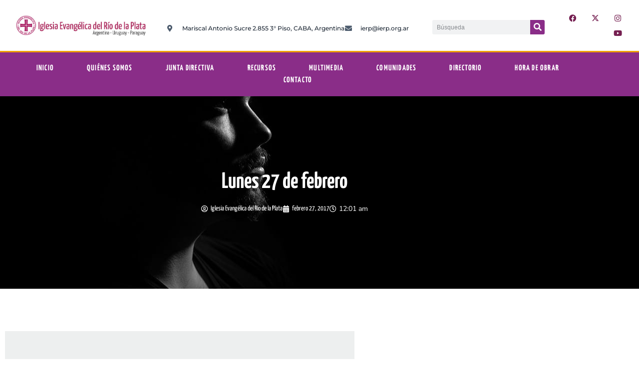

--- FILE ---
content_type: text/html; charset=UTF-8
request_url: https://ierp.org.ar/lunes-27-de-febrero/
body_size: 33270
content:
<!DOCTYPE html>
<html dir="ltr" lang="es" prefix="og: https://ogp.me/ns#">
<head>
	<meta charset="UTF-8">
	<meta name="viewport" content="width=device-width, initial-scale=1.0, viewport-fit=cover" />		<title>Lunes 27 de febrero - Iglesia Evangélica del Rio de la Plata</title>

		<!-- All in One SEO 4.9.3 - aioseo.com -->
	<meta name="description" content="La lámpara del cuerpo es el ojo. Cuando tu ojo es bueno, también todo tu cuerpo está lleno de luz; pero cuando tu ojo es malo, también tu cuerpo estará a oscuras. Ten cuidado, no sea que la luz que hay en ti resulte ser oscuridad. Así que, si todo tu cuerpo está" />
	<meta name="robots" content="max-image-preview:large" />
	<meta name="author" content="Iglesia Evangélica del Río de la Plata"/>
	<link rel="canonical" href="https://ierp.org.ar/lunes-27-de-febrero/" />
	<meta name="generator" content="All in One SEO (AIOSEO) 4.9.3" />
		<meta property="og:locale" content="es_ES" />
		<meta property="og:site_name" content="Iglesia Evangélica del Rio de la Plata -" />
		<meta property="og:type" content="article" />
		<meta property="og:title" content="Lunes 27 de febrero - Iglesia Evangélica del Rio de la Plata" />
		<meta property="og:description" content="La lámpara del cuerpo es el ojo. Cuando tu ojo es bueno, también todo tu cuerpo está lleno de luz; pero cuando tu ojo es malo, también tu cuerpo estará a oscuras. Ten cuidado, no sea que la luz que hay en ti resulte ser oscuridad. Así que, si todo tu cuerpo está" />
		<meta property="og:url" content="https://ierp.org.ar/lunes-27-de-febrero/" />
		<meta property="og:image" content="https://ierp.org.ar/wp-content/uploads/2017/02/Ojos-luces.jpg" />
		<meta property="og:image:secure_url" content="https://ierp.org.ar/wp-content/uploads/2017/02/Ojos-luces.jpg" />
		<meta property="og:image:width" content="1280" />
		<meta property="og:image:height" content="853" />
		<meta property="article:published_time" content="2017-02-27T03:01:27+00:00" />
		<meta property="article:modified_time" content="2017-02-27T03:01:27+00:00" />
		<meta property="article:publisher" content="https://www.facebook.com/IERPcomunica" />
		<meta name="twitter:card" content="summary" />
		<meta name="twitter:site" content="@iglesia_IERP" />
		<meta name="twitter:title" content="Lunes 27 de febrero - Iglesia Evangélica del Rio de la Plata" />
		<meta name="twitter:description" content="La lámpara del cuerpo es el ojo. Cuando tu ojo es bueno, también todo tu cuerpo está lleno de luz; pero cuando tu ojo es malo, también tu cuerpo estará a oscuras. Ten cuidado, no sea que la luz que hay en ti resulte ser oscuridad. Así que, si todo tu cuerpo está" />
		<meta name="twitter:creator" content="@iglesia_IERP" />
		<meta name="twitter:image" content="https://ierp.org.ar/wp-content/uploads/2017/02/Ojos-luces.jpg" />
		<script type="application/ld+json" class="aioseo-schema">
			{"@context":"https:\/\/schema.org","@graph":[{"@type":"BlogPosting","@id":"https:\/\/ierp.org.ar\/lunes-27-de-febrero\/#blogposting","name":"Lunes 27 de febrero - Iglesia Evang\u00e9lica del Rio de la Plata","headline":"Lunes 27 de febrero","author":{"@id":"https:\/\/ierp.org.ar\/author\/eugenioa\/#author"},"publisher":{"@id":"https:\/\/ierp.org.ar\/#organization"},"image":{"@type":"ImageObject","url":"https:\/\/ierp.org.ar\/wp-content\/uploads\/2017\/02\/Ojos-luces.jpg","width":1280,"height":853},"datePublished":"2017-02-27T00:01:27-03:00","dateModified":"2017-02-27T00:01:27-03:00","inLanguage":"es-ES","mainEntityOfPage":{"@id":"https:\/\/ierp.org.ar\/lunes-27-de-febrero\/#webpage"},"isPartOf":{"@id":"https:\/\/ierp.org.ar\/lunes-27-de-febrero\/#webpage"},"articleSection":"Lecturas Diarias"},{"@type":"BreadcrumbList","@id":"https:\/\/ierp.org.ar\/lunes-27-de-febrero\/#breadcrumblist","itemListElement":[{"@type":"ListItem","@id":"https:\/\/ierp.org.ar#listItem","position":1,"name":"Inicio","item":"https:\/\/ierp.org.ar","nextItem":{"@type":"ListItem","@id":"https:\/\/ierp.org.ar\/category\/lecturas-diarias\/#listItem","name":"Lecturas Diarias"}},{"@type":"ListItem","@id":"https:\/\/ierp.org.ar\/category\/lecturas-diarias\/#listItem","position":2,"name":"Lecturas Diarias","item":"https:\/\/ierp.org.ar\/category\/lecturas-diarias\/","nextItem":{"@type":"ListItem","@id":"https:\/\/ierp.org.ar\/lunes-27-de-febrero\/#listItem","name":"Lunes 27 de febrero"},"previousItem":{"@type":"ListItem","@id":"https:\/\/ierp.org.ar#listItem","name":"Inicio"}},{"@type":"ListItem","@id":"https:\/\/ierp.org.ar\/lunes-27-de-febrero\/#listItem","position":3,"name":"Lunes 27 de febrero","previousItem":{"@type":"ListItem","@id":"https:\/\/ierp.org.ar\/category\/lecturas-diarias\/#listItem","name":"Lecturas Diarias"}}]},{"@type":"Organization","@id":"https:\/\/ierp.org.ar\/#organization","name":"Iglesia Evang\u00e9lica del Rio de la Plata","url":"https:\/\/ierp.org.ar\/","sameAs":["https:\/\/www.facebook.com\/IERPcomunica","https:\/\/twitter.com\/iglesia_IERP","https:\/\/www.instagram.com\/iglesia_ierp\/","https:\/\/www.youtube.com\/c\/IERPoficial"]},{"@type":"Person","@id":"https:\/\/ierp.org.ar\/author\/eugenioa\/#author","url":"https:\/\/ierp.org.ar\/author\/eugenioa\/","name":"Iglesia Evang\u00e9lica del R\u00edo de la Plata","image":{"@type":"ImageObject","@id":"https:\/\/ierp.org.ar\/lunes-27-de-febrero\/#authorImage","url":"https:\/\/secure.gravatar.com\/avatar\/e16044c32b0743a4ec0150dcbb2772b951b658996211215193f31695816a0aaa?s=96&d=mm&r=g","width":96,"height":96,"caption":"Iglesia Evang\u00e9lica del R\u00edo de la Plata"}},{"@type":"WebPage","@id":"https:\/\/ierp.org.ar\/lunes-27-de-febrero\/#webpage","url":"https:\/\/ierp.org.ar\/lunes-27-de-febrero\/","name":"Lunes 27 de febrero - Iglesia Evang\u00e9lica del Rio de la Plata","description":"La l\u00e1mpara del cuerpo es el ojo. Cuando tu ojo es bueno, tambi\u00e9n todo tu cuerpo est\u00e1 lleno de luz; pero cuando tu ojo es malo, tambi\u00e9n tu cuerpo estar\u00e1 a oscuras. Ten cuidado, no sea que la luz que hay en ti resulte ser oscuridad. As\u00ed que, si todo tu cuerpo est\u00e1","inLanguage":"es-ES","isPartOf":{"@id":"https:\/\/ierp.org.ar\/#website"},"breadcrumb":{"@id":"https:\/\/ierp.org.ar\/lunes-27-de-febrero\/#breadcrumblist"},"author":{"@id":"https:\/\/ierp.org.ar\/author\/eugenioa\/#author"},"creator":{"@id":"https:\/\/ierp.org.ar\/author\/eugenioa\/#author"},"image":{"@type":"ImageObject","url":"https:\/\/ierp.org.ar\/wp-content\/uploads\/2017\/02\/Ojos-luces.jpg","@id":"https:\/\/ierp.org.ar\/lunes-27-de-febrero\/#mainImage","width":1280,"height":853},"primaryImageOfPage":{"@id":"https:\/\/ierp.org.ar\/lunes-27-de-febrero\/#mainImage"},"datePublished":"2017-02-27T00:01:27-03:00","dateModified":"2017-02-27T00:01:27-03:00"},{"@type":"WebSite","@id":"https:\/\/ierp.org.ar\/#website","url":"https:\/\/ierp.org.ar\/","name":"Iglesia Evang\u00e9lica del Rio de la Plata","inLanguage":"es-ES","publisher":{"@id":"https:\/\/ierp.org.ar\/#organization"}}]}
		</script>
		<!-- All in One SEO -->

            <script type="text/javascript"> var epic_news_ajax_url = 'https://ierp.org.ar/?epic-ajax-request=epic-ne'; </script>
            <link rel='dns-prefetch' href='//www.googletagmanager.com' />
<link rel="alternate" title="oEmbed (JSON)" type="application/json+oembed" href="https://ierp.org.ar/wp-json/oembed/1.0/embed?url=https%3A%2F%2Fierp.org.ar%2Flunes-27-de-febrero%2F" />
<link rel="alternate" title="oEmbed (XML)" type="text/xml+oembed" href="https://ierp.org.ar/wp-json/oembed/1.0/embed?url=https%3A%2F%2Fierp.org.ar%2Flunes-27-de-febrero%2F&#038;format=xml" />
<style id='wp-img-auto-sizes-contain-inline-css'>
img:is([sizes=auto i],[sizes^="auto," i]){contain-intrinsic-size:3000px 1500px}
/*# sourceURL=wp-img-auto-sizes-contain-inline-css */
</style>
<link rel='stylesheet' id='sbi_styles-css' href='https://ierp.org.ar/wp-content/plugins/instagram-feed/css/sbi-styles.min.css?ver=6.10.0' media='all' />
<style id='wp-emoji-styles-inline-css'>

	img.wp-smiley, img.emoji {
		display: inline !important;
		border: none !important;
		box-shadow: none !important;
		height: 1em !important;
		width: 1em !important;
		margin: 0 0.07em !important;
		vertical-align: -0.1em !important;
		background: none !important;
		padding: 0 !important;
	}
/*# sourceURL=wp-emoji-styles-inline-css */
</style>
<link rel='stylesheet' id='wp-block-library-css' href='https://ierp.org.ar/wp-includes/css/dist/block-library/style.min.css?ver=6.9' media='all' />
<link rel='stylesheet' id='aioseo/css/src/vue/standalone/blocks/table-of-contents/global.scss-css' href='https://ierp.org.ar/wp-content/plugins/all-in-one-seo-pack/dist/Lite/assets/css/table-of-contents/global.e90f6d47.css?ver=4.9.3' media='all' />
<style id='theme-blocks-herosection-style-inline-css'>
.wp-block-create-block-herosection{background-color:#21759b;color:#fff;padding:2px}

/*# sourceURL=https://ierp.org.ar/wp-content/themes/hostinger-blog/build/components/blocks/herosection/style-index.css */
</style>
<style id='theme-blocks-featuredpost-style-inline-css'>
.wp-block-create-block-featuredpost{background-color:#21759b;color:#fff;padding:2px}

/*# sourceURL=https://ierp.org.ar/wp-content/themes/hostinger-blog/build/components/blocks/featuredpost/style-index.css */
</style>
<style id='theme-blocks-latestposts-style-inline-css'>
.wp-block-create-block-latestposts{background-color:#21759b;color:#fff;padding:2px}

/*# sourceURL=https://ierp.org.ar/wp-content/themes/hostinger-blog/build/components/blocks/latestposts/style-index.css */
</style>
<style id='theme-blocks-newsletter-form-style-inline-css'>
.wp-block-create-block-latestposts{background-color:#21759b;color:#fff;padding:2px}

/*# sourceURL=https://ierp.org.ar/wp-content/themes/hostinger-blog/build/components/blocks/newsletter/style-index.css */
</style>
<style id='theme-blocks-aboutsection-style-inline-css'>
.hts-about-type-3 .hts-section.hts-about .hts-about-body{text-align:center;width:100%}.hts-about-type-3 .hts-section.hts-about .hts-about-header .hts-about-header-content img{border-radius:0}.hts-about-type-3 .hts-section.hts-about>hr{display:none}.hts-about-type-3 .hts-section.hts-about .hts-details{margin-top:96px}.hts-about-type-3 .hts-section.hts-about .hts-details .hts-gallery img{border-radius:0}.hts-about-type-2 .hts-main{margin:0 auto;max-width:unset}.hts-about-type-2 .hts-section.hts-about{border:0;margin:0 auto 96px 0;max-width:unset;padding:0}.hts-about-type-2 .hts-section.hts-about>hr{display:none}.hts-about-type-2 .hts-section.hts-about .hts-details{margin-top:96px;padding:0 24px}.hts-about-type-2 .hts-section.hts-about .hts-details .hts-gallery img{border-radius:0}.hts-about-type-2 .hts-section.hts-about .hts-about-header{background-color:var(--grey-light);margin:0 auto}.hts-about-type-2 .hts-section.hts-about .hts-about-header .hts-about-header-content{display:grid;grid-template-columns:1fr 1fr;margin:0 auto;max-width:var(--view-width);grid-column-gap:30px;padding:88px 24px}@media screen and (max-width:576px){.hts-about-type-2 .hts-section.hts-about .hts-about-header .hts-about-header-content{grid-template-columns:1fr;padding-bottom:0}}.hts-about-type-2 .hts-section.hts-about .hts-about-header .hts-about-header-content .hts-about-body,.hts-about-type-2 .hts-section.hts-about .hts-about-header .hts-about-header-content img{border-radius:0;margin:auto 0;width:100%}.hts-section.hts-about{margin:96px auto}.hts-section.hts-about .hts-about-header .hts-about-header-content img{border-radius:16px;margin:auto 0;width:100%}.hts-section.hts-about .hts-details{margin:0 auto;max-width:var(--view-width)}.hts-section.hts-about .hts-about-body{width:60%}.hts-section.hts-about .hts-about-body h1{margin-bottom:24px}.hts-section.hts-about .hts-about-body p{margin-bottom:48px}@media screen and (max-width:576px){.hts-section.hts-about .hts-about-body{width:100%}}.hts-section.hts-about .hts-about-story{display:grid;grid-template-columns:1fr 1fr;grid-column-gap:30px}@media screen and (max-width:576px){.hts-section.hts-about .hts-about-story{grid-template-columns:1fr}.hts-section.hts-about .hts-about-story .hts-description{margin-top:40px}}.hts-section.hts-about .hts-skills>.hts-title{margin-bottom:40px}.hts-section.hts-about .hts-skills .hts-skills-content{display:flex;flex-direction:row;gap:30px}@media screen and (max-width:576px){.hts-section.hts-about .hts-skills .hts-skills-content{flex-direction:column}}

/*# sourceURL=https://ierp.org.ar/wp-content/themes/hostinger-blog/build/components/blocks/aboutsection/style-index.css */
</style>
<style id='theme-blocks-disclaimersection-style-inline-css'>
.hts-disclaimer>div{width:70%}.hts-disclaimer .hts-header{margin-top:96px}.hts-disclaimer .hts-details{margin-bottom:96px}.hts-disclaimer p{margin-bottom:16px}@media screen and (max-width:700px){.hts-disclaimer>div{width:100%}.hts-disclaimer .hts-header{margin-top:64px}.hts-disclaimer .hts-details{margin-bottom:64px}}

/*# sourceURL=https://ierp.org.ar/wp-content/themes/hostinger-blog/build/components/blocks/disclaimersection/style-index.css */
</style>
<style id='theme-blocks-contact-form-style-inline-css'>
.wp-block-create-block-latestposts{background-color:#21759b;color:#fff;padding:2px}

/*# sourceURL=https://ierp.org.ar/wp-content/themes/hostinger-blog/build/components/blocks/contactform/style-index.css */
</style>
<style id='global-styles-inline-css'>
:root{--wp--preset--aspect-ratio--square: 1;--wp--preset--aspect-ratio--4-3: 4/3;--wp--preset--aspect-ratio--3-4: 3/4;--wp--preset--aspect-ratio--3-2: 3/2;--wp--preset--aspect-ratio--2-3: 2/3;--wp--preset--aspect-ratio--16-9: 16/9;--wp--preset--aspect-ratio--9-16: 9/16;--wp--preset--color--black: #000000;--wp--preset--color--cyan-bluish-gray: #abb8c3;--wp--preset--color--white: #ffffff;--wp--preset--color--pale-pink: #f78da7;--wp--preset--color--vivid-red: #cf2e2e;--wp--preset--color--luminous-vivid-orange: #ff6900;--wp--preset--color--luminous-vivid-amber: #fcb900;--wp--preset--color--light-green-cyan: #7bdcb5;--wp--preset--color--vivid-green-cyan: #00d084;--wp--preset--color--pale-cyan-blue: #8ed1fc;--wp--preset--color--vivid-cyan-blue: #0693e3;--wp--preset--color--vivid-purple: #9b51e0;--wp--preset--color--main-primary: #6936F5;--wp--preset--color--main-primary-dark: #4f2eeb;--wp--preset--color--main-dark: #36344D;--wp--preset--color--main-light: #FFFFFF;--wp--preset--color--main-grey: #727586;--wp--preset--color--grey-lighter: #DADCE0;--wp--preset--color--grey-light: #F2F3F6;--wp--preset--color--transparent: transparent;--wp--preset--gradient--vivid-cyan-blue-to-vivid-purple: linear-gradient(135deg,rgb(6,147,227) 0%,rgb(155,81,224) 100%);--wp--preset--gradient--light-green-cyan-to-vivid-green-cyan: linear-gradient(135deg,rgb(122,220,180) 0%,rgb(0,208,130) 100%);--wp--preset--gradient--luminous-vivid-amber-to-luminous-vivid-orange: linear-gradient(135deg,rgb(252,185,0) 0%,rgb(255,105,0) 100%);--wp--preset--gradient--luminous-vivid-orange-to-vivid-red: linear-gradient(135deg,rgb(255,105,0) 0%,rgb(207,46,46) 100%);--wp--preset--gradient--very-light-gray-to-cyan-bluish-gray: linear-gradient(135deg,rgb(238,238,238) 0%,rgb(169,184,195) 100%);--wp--preset--gradient--cool-to-warm-spectrum: linear-gradient(135deg,rgb(74,234,220) 0%,rgb(151,120,209) 20%,rgb(207,42,186) 40%,rgb(238,44,130) 60%,rgb(251,105,98) 80%,rgb(254,248,76) 100%);--wp--preset--gradient--blush-light-purple: linear-gradient(135deg,rgb(255,206,236) 0%,rgb(152,150,240) 100%);--wp--preset--gradient--blush-bordeaux: linear-gradient(135deg,rgb(254,205,165) 0%,rgb(254,45,45) 50%,rgb(107,0,62) 100%);--wp--preset--gradient--luminous-dusk: linear-gradient(135deg,rgb(255,203,112) 0%,rgb(199,81,192) 50%,rgb(65,88,208) 100%);--wp--preset--gradient--pale-ocean: linear-gradient(135deg,rgb(255,245,203) 0%,rgb(182,227,212) 50%,rgb(51,167,181) 100%);--wp--preset--gradient--electric-grass: linear-gradient(135deg,rgb(202,248,128) 0%,rgb(113,206,126) 100%);--wp--preset--gradient--midnight: linear-gradient(135deg,rgb(2,3,129) 0%,rgb(40,116,252) 100%);--wp--preset--gradient--primary-white: linear-gradient(#0073aa 49.9%,#fff 50%);--wp--preset--gradient--white-primary: linear-gradient(#fff 49.9%,#0073aa 50%);--wp--preset--font-size--small: 1.125rem;--wp--preset--font-size--medium: clamp(1.25rem, 1.25rem + ((1vw - 0.2rem) * 0.357), 1.5rem);--wp--preset--font-size--large: clamp(1.75rem, 1.75rem + ((1vw - 0.2rem) * 0.357), 2rem);--wp--preset--font-size--x-large: clamp(2.5rem, 2.5rem + ((1vw - 0.2rem) * 0.357), 2.75rem);--wp--preset--font-size--extra-small: 1rem;--wp--preset--font-size--xx-large: clamp(3rem, 3rem + ((1vw - 0.2rem) * 1.071), 3.75rem);--wp--preset--font-family--inter: Inter, sans-serif;--wp--preset--spacing--20: 0.44rem;--wp--preset--spacing--30: 0.67rem;--wp--preset--spacing--40: 1rem;--wp--preset--spacing--50: 1.5rem;--wp--preset--spacing--60: 2.25rem;--wp--preset--spacing--70: 3.38rem;--wp--preset--spacing--80: 5.06rem;--wp--preset--shadow--natural: 6px 6px 9px rgba(0, 0, 0, 0.2);--wp--preset--shadow--deep: 12px 12px 50px rgba(0, 0, 0, 0.4);--wp--preset--shadow--sharp: 6px 6px 0px rgba(0, 0, 0, 0.2);--wp--preset--shadow--outlined: 6px 6px 0px -3px rgb(255, 255, 255), 6px 6px rgb(0, 0, 0);--wp--preset--shadow--crisp: 6px 6px 0px rgb(0, 0, 0);}:root { --wp--style--global--content-size: 1110px;--wp--style--global--wide-size: 1440px; }:where(body) { margin: 0; }.wp-site-blocks { padding-top: var(--wp--style--root--padding-top); padding-bottom: var(--wp--style--root--padding-bottom); }.has-global-padding { padding-right: var(--wp--style--root--padding-right); padding-left: var(--wp--style--root--padding-left); }.has-global-padding > .alignfull { margin-right: calc(var(--wp--style--root--padding-right) * -1); margin-left: calc(var(--wp--style--root--padding-left) * -1); }.has-global-padding :where(:not(.alignfull.is-layout-flow) > .has-global-padding:not(.wp-block-block, .alignfull)) { padding-right: 0; padding-left: 0; }.has-global-padding :where(:not(.alignfull.is-layout-flow) > .has-global-padding:not(.wp-block-block, .alignfull)) > .alignfull { margin-left: 0; margin-right: 0; }.wp-site-blocks > .alignleft { float: left; margin-right: 2em; }.wp-site-blocks > .alignright { float: right; margin-left: 2em; }.wp-site-blocks > .aligncenter { justify-content: center; margin-left: auto; margin-right: auto; }:where(.wp-site-blocks) > * { margin-block-start: 24px; margin-block-end: 0; }:where(.wp-site-blocks) > :first-child { margin-block-start: 0; }:where(.wp-site-blocks) > :last-child { margin-block-end: 0; }:root { --wp--style--block-gap: 24px; }:root :where(.is-layout-flow) > :first-child{margin-block-start: 0;}:root :where(.is-layout-flow) > :last-child{margin-block-end: 0;}:root :where(.is-layout-flow) > *{margin-block-start: 24px;margin-block-end: 0;}:root :where(.is-layout-constrained) > :first-child{margin-block-start: 0;}:root :where(.is-layout-constrained) > :last-child{margin-block-end: 0;}:root :where(.is-layout-constrained) > *{margin-block-start: 24px;margin-block-end: 0;}:root :where(.is-layout-flex){gap: 24px;}:root :where(.is-layout-grid){gap: 24px;}.is-layout-flow > .alignleft{float: left;margin-inline-start: 0;margin-inline-end: 2em;}.is-layout-flow > .alignright{float: right;margin-inline-start: 2em;margin-inline-end: 0;}.is-layout-flow > .aligncenter{margin-left: auto !important;margin-right: auto !important;}.is-layout-constrained > .alignleft{float: left;margin-inline-start: 0;margin-inline-end: 2em;}.is-layout-constrained > .alignright{float: right;margin-inline-start: 2em;margin-inline-end: 0;}.is-layout-constrained > .aligncenter{margin-left: auto !important;margin-right: auto !important;}.is-layout-constrained > :where(:not(.alignleft):not(.alignright):not(.alignfull)){max-width: var(--wp--style--global--content-size);margin-left: auto !important;margin-right: auto !important;}.is-layout-constrained > .alignwide{max-width: var(--wp--style--global--wide-size);}body .is-layout-flex{display: flex;}.is-layout-flex{flex-wrap: wrap;align-items: center;}.is-layout-flex > :is(*, div){margin: 0;}body .is-layout-grid{display: grid;}.is-layout-grid > :is(*, div){margin: 0;}body{background-color: var(--wp--preset--color--main-light);color: var(--wp--preset--color--main-dark);font-family: var(--wp--preset--font-family--system);font-size: var(--wp--preset--font-size--medium);line-height: 1.75;--wp--style--root--padding-top: 0px;--wp--style--root--padding-right: var(--wp--preset--spacing--50);--wp--style--root--padding-bottom: 0px;--wp--style--root--padding-left: var(--wp--preset--spacing--50);}a:where(:not(.wp-element-button)){text-decoration: underline;}:root :where(.wp-element-button, .wp-block-button__link){background-color: #32373c;border-width: 0;color: #fff;font-family: inherit;font-size: inherit;font-style: inherit;font-weight: inherit;letter-spacing: inherit;line-height: inherit;padding-top: calc(0.667em + 2px);padding-right: calc(1.333em + 2px);padding-bottom: calc(0.667em + 2px);padding-left: calc(1.333em + 2px);text-decoration: none;text-transform: inherit;}.has-black-color{color: var(--wp--preset--color--black) !important;}.has-cyan-bluish-gray-color{color: var(--wp--preset--color--cyan-bluish-gray) !important;}.has-white-color{color: var(--wp--preset--color--white) !important;}.has-pale-pink-color{color: var(--wp--preset--color--pale-pink) !important;}.has-vivid-red-color{color: var(--wp--preset--color--vivid-red) !important;}.has-luminous-vivid-orange-color{color: var(--wp--preset--color--luminous-vivid-orange) !important;}.has-luminous-vivid-amber-color{color: var(--wp--preset--color--luminous-vivid-amber) !important;}.has-light-green-cyan-color{color: var(--wp--preset--color--light-green-cyan) !important;}.has-vivid-green-cyan-color{color: var(--wp--preset--color--vivid-green-cyan) !important;}.has-pale-cyan-blue-color{color: var(--wp--preset--color--pale-cyan-blue) !important;}.has-vivid-cyan-blue-color{color: var(--wp--preset--color--vivid-cyan-blue) !important;}.has-vivid-purple-color{color: var(--wp--preset--color--vivid-purple) !important;}.has-main-primary-color{color: var(--wp--preset--color--main-primary) !important;}.has-main-primary-dark-color{color: var(--wp--preset--color--main-primary-dark) !important;}.has-main-dark-color{color: var(--wp--preset--color--main-dark) !important;}.has-main-light-color{color: var(--wp--preset--color--main-light) !important;}.has-main-grey-color{color: var(--wp--preset--color--main-grey) !important;}.has-grey-lighter-color{color: var(--wp--preset--color--grey-lighter) !important;}.has-grey-light-color{color: var(--wp--preset--color--grey-light) !important;}.has-transparent-color{color: var(--wp--preset--color--transparent) !important;}.has-black-background-color{background-color: var(--wp--preset--color--black) !important;}.has-cyan-bluish-gray-background-color{background-color: var(--wp--preset--color--cyan-bluish-gray) !important;}.has-white-background-color{background-color: var(--wp--preset--color--white) !important;}.has-pale-pink-background-color{background-color: var(--wp--preset--color--pale-pink) !important;}.has-vivid-red-background-color{background-color: var(--wp--preset--color--vivid-red) !important;}.has-luminous-vivid-orange-background-color{background-color: var(--wp--preset--color--luminous-vivid-orange) !important;}.has-luminous-vivid-amber-background-color{background-color: var(--wp--preset--color--luminous-vivid-amber) !important;}.has-light-green-cyan-background-color{background-color: var(--wp--preset--color--light-green-cyan) !important;}.has-vivid-green-cyan-background-color{background-color: var(--wp--preset--color--vivid-green-cyan) !important;}.has-pale-cyan-blue-background-color{background-color: var(--wp--preset--color--pale-cyan-blue) !important;}.has-vivid-cyan-blue-background-color{background-color: var(--wp--preset--color--vivid-cyan-blue) !important;}.has-vivid-purple-background-color{background-color: var(--wp--preset--color--vivid-purple) !important;}.has-main-primary-background-color{background-color: var(--wp--preset--color--main-primary) !important;}.has-main-primary-dark-background-color{background-color: var(--wp--preset--color--main-primary-dark) !important;}.has-main-dark-background-color{background-color: var(--wp--preset--color--main-dark) !important;}.has-main-light-background-color{background-color: var(--wp--preset--color--main-light) !important;}.has-main-grey-background-color{background-color: var(--wp--preset--color--main-grey) !important;}.has-grey-lighter-background-color{background-color: var(--wp--preset--color--grey-lighter) !important;}.has-grey-light-background-color{background-color: var(--wp--preset--color--grey-light) !important;}.has-transparent-background-color{background-color: var(--wp--preset--color--transparent) !important;}.has-black-border-color{border-color: var(--wp--preset--color--black) !important;}.has-cyan-bluish-gray-border-color{border-color: var(--wp--preset--color--cyan-bluish-gray) !important;}.has-white-border-color{border-color: var(--wp--preset--color--white) !important;}.has-pale-pink-border-color{border-color: var(--wp--preset--color--pale-pink) !important;}.has-vivid-red-border-color{border-color: var(--wp--preset--color--vivid-red) !important;}.has-luminous-vivid-orange-border-color{border-color: var(--wp--preset--color--luminous-vivid-orange) !important;}.has-luminous-vivid-amber-border-color{border-color: var(--wp--preset--color--luminous-vivid-amber) !important;}.has-light-green-cyan-border-color{border-color: var(--wp--preset--color--light-green-cyan) !important;}.has-vivid-green-cyan-border-color{border-color: var(--wp--preset--color--vivid-green-cyan) !important;}.has-pale-cyan-blue-border-color{border-color: var(--wp--preset--color--pale-cyan-blue) !important;}.has-vivid-cyan-blue-border-color{border-color: var(--wp--preset--color--vivid-cyan-blue) !important;}.has-vivid-purple-border-color{border-color: var(--wp--preset--color--vivid-purple) !important;}.has-main-primary-border-color{border-color: var(--wp--preset--color--main-primary) !important;}.has-main-primary-dark-border-color{border-color: var(--wp--preset--color--main-primary-dark) !important;}.has-main-dark-border-color{border-color: var(--wp--preset--color--main-dark) !important;}.has-main-light-border-color{border-color: var(--wp--preset--color--main-light) !important;}.has-main-grey-border-color{border-color: var(--wp--preset--color--main-grey) !important;}.has-grey-lighter-border-color{border-color: var(--wp--preset--color--grey-lighter) !important;}.has-grey-light-border-color{border-color: var(--wp--preset--color--grey-light) !important;}.has-transparent-border-color{border-color: var(--wp--preset--color--transparent) !important;}.has-vivid-cyan-blue-to-vivid-purple-gradient-background{background: var(--wp--preset--gradient--vivid-cyan-blue-to-vivid-purple) !important;}.has-light-green-cyan-to-vivid-green-cyan-gradient-background{background: var(--wp--preset--gradient--light-green-cyan-to-vivid-green-cyan) !important;}.has-luminous-vivid-amber-to-luminous-vivid-orange-gradient-background{background: var(--wp--preset--gradient--luminous-vivid-amber-to-luminous-vivid-orange) !important;}.has-luminous-vivid-orange-to-vivid-red-gradient-background{background: var(--wp--preset--gradient--luminous-vivid-orange-to-vivid-red) !important;}.has-very-light-gray-to-cyan-bluish-gray-gradient-background{background: var(--wp--preset--gradient--very-light-gray-to-cyan-bluish-gray) !important;}.has-cool-to-warm-spectrum-gradient-background{background: var(--wp--preset--gradient--cool-to-warm-spectrum) !important;}.has-blush-light-purple-gradient-background{background: var(--wp--preset--gradient--blush-light-purple) !important;}.has-blush-bordeaux-gradient-background{background: var(--wp--preset--gradient--blush-bordeaux) !important;}.has-luminous-dusk-gradient-background{background: var(--wp--preset--gradient--luminous-dusk) !important;}.has-pale-ocean-gradient-background{background: var(--wp--preset--gradient--pale-ocean) !important;}.has-electric-grass-gradient-background{background: var(--wp--preset--gradient--electric-grass) !important;}.has-midnight-gradient-background{background: var(--wp--preset--gradient--midnight) !important;}.has-primary-white-gradient-background{background: var(--wp--preset--gradient--primary-white) !important;}.has-white-primary-gradient-background{background: var(--wp--preset--gradient--white-primary) !important;}.has-small-font-size{font-size: var(--wp--preset--font-size--small) !important;}.has-medium-font-size{font-size: var(--wp--preset--font-size--medium) !important;}.has-large-font-size{font-size: var(--wp--preset--font-size--large) !important;}.has-x-large-font-size{font-size: var(--wp--preset--font-size--x-large) !important;}.has-extra-small-font-size{font-size: var(--wp--preset--font-size--extra-small) !important;}.has-xx-large-font-size{font-size: var(--wp--preset--font-size--xx-large) !important;}.has-inter-font-family{font-family: var(--wp--preset--font-family--inter) !important;}
:root :where(.wp-block-pullquote){font-size: 1.5em;line-height: 1.6;}
:root :where(.wp-block-code){color: var(--wp--preset--color--contrast);}
:root :where(.wp-block-comment-author-name){font-size: var(--wp--preset--font-size--small);}
:root :where(.wp-block-comment-date){font-size: var(--wp--preset--font-size--small);}
:root :where(.wp-block-comment-edit-link){font-size: var(--wp--preset--font-size--small);}
:root :where(.wp-block-comment-reply-link){font-size: var(--wp--preset--font-size--small);}
:root :where(.wp-block-navigation){font-size: var(--wp--preset--font-size--medium);font-weight: 700;}
:root :where(.wp-block-navigation a:where(:not(.wp-element-button))){color: var(--wp--preset--color--main-dark);text-decoration: underline;}
:root :where(.wp-block-navigation a:where(:not(.wp-element-button)):hover){color: var(--wp--preset--color--main-primary-dark);text-decoration: none;}
:root :where(.wp-block-navigation a:where(:not(.wp-element-button)):focus){color: var(--wp--preset--color--main-primary-dark);}
:root :where(.wp-block-navigation a:where(:not(.wp-element-button)):active){color: var(--wp--preset--color--main-primary-dark);}
:root :where(.wp-block-post-author){font-size: var(--wp--preset--font-size--extra-small);}
:root :where(.wp-block-post-date){font-size: var(--wp--preset--font-size--extra-small);}
:root :where(.wp-block-post-navigation-link){font-weight: 700;}
:root :where(.wp-block-post-terms){font-size: var(--wp--preset--font-size--extra-small);}
:root :where(.wp-block-post-title){font-size: var(--wp--preset--font-size--x-large);}
:root :where(.wp-block-query-pagination){font-weight: 700;}
:root :where(.wp-block-query-title){font-size: var(--wp--preset--font-size--x-large);}
:root :where(.wp-block-site-title){font-size: var(--wp--preset--font-size--medium);}
/*# sourceURL=global-styles-inline-css */
</style>
<link rel='stylesheet' id='ctf_styles-css' href='https://ierp.org.ar/wp-content/plugins/custom-twitter-feeds/css/ctf-styles.min.css?ver=2.3.1' media='all' />
<link rel='stylesheet' id='sbtt-style-css' href='https://ierp.org.ar/wp-content/plugins/simple-back-to-top//css/sbtt-front.css?ver=6.9' media='all' />
<link rel='stylesheet' id='mc4wp-form-themes-css' href='https://ierp.org.ar/wp-content/plugins/mailchimp-for-wp/assets/css/form-themes.css?ver=4.10.9' media='all' />
<link rel='stylesheet' id='hostinger-blog-theme-style-css' href='https://ierp.org.ar/wp-content/themes/hostinger-blog/build/styles/main.css?ver=1.4.17' media='all' />
<link rel='stylesheet' id='elementor-frontend-css' href='https://ierp.org.ar/wp-content/plugins/elementor/assets/css/frontend.min.css?ver=3.34.1' media='all' />
<style id='elementor-frontend-inline-css'>
.elementor-kit-17271{--e-global-color-primary:#751F51;--e-global-color-secondary:#54595F;--e-global-color-text:#7A7A7A;--e-global-color-accent:#751F51;--e-global-typography-primary-font-family:"Yanone Kaffeesatz";--e-global-typography-primary-font-weight:600;--e-global-typography-secondary-font-family:"Nunito Sans";--e-global-typography-secondary-font-weight:400;--e-global-typography-text-font-family:"Nunito Sans";--e-global-typography-text-font-weight:400;--e-global-typography-accent-font-family:"Roboto";--e-global-typography-accent-font-weight:500;font-family:"Nunito Sans", Sans-serif;}.elementor-kit-17271 button,.elementor-kit-17271 input[type="button"],.elementor-kit-17271 input[type="submit"],.elementor-kit-17271 .elementor-button{background-color:#8A2D88;font-family:"Yanone Kaffeesatz", Sans-serif;color:#FFFFFF;}.elementor-kit-17271 button:hover,.elementor-kit-17271 button:focus,.elementor-kit-17271 input[type="button"]:hover,.elementor-kit-17271 input[type="button"]:focus,.elementor-kit-17271 input[type="submit"]:hover,.elementor-kit-17271 input[type="submit"]:focus,.elementor-kit-17271 .elementor-button:hover,.elementor-kit-17271 .elementor-button:focus{background-color:#000000;}.elementor-kit-17271 e-page-transition{background-color:#FFBC7D;}.elementor-kit-17271 a{color:#751F51;font-family:"Yanone Kaffeesatz", Sans-serif;}.elementor-kit-17271 h1{font-family:"Yanone Kaffeesatz", Sans-serif;font-weight:bold;}.elementor-kit-17271 h2{font-family:"Yanone Kaffeesatz", Sans-serif;}.elementor-kit-17271 h3{font-family:"Yanone Kaffeesatz", Sans-serif;}.elementor-kit-17271 h4{font-family:"Yanone Kaffeesatz", Sans-serif;}.elementor-kit-17271 h5{font-family:"Yanone Kaffeesatz", Sans-serif;}.elementor-kit-17271 h6{font-family:"Yanone Kaffeesatz", Sans-serif;}.elementor-section.elementor-section-boxed > .elementor-container{max-width:1140px;}.e-con{--container-max-width:1140px;}.elementor-widget:not(:last-child){margin-block-end:20px;}.elementor-element{--widgets-spacing:20px 20px;--widgets-spacing-row:20px;--widgets-spacing-column:20px;}{}h1.entry-title{display:var(--page-title-display);}@media(max-width:1024px){.elementor-section.elementor-section-boxed > .elementor-container{max-width:1024px;}.e-con{--container-max-width:1024px;}}@media(max-width:767px){.elementor-section.elementor-section-boxed > .elementor-container{max-width:767px;}.e-con{--container-max-width:767px;}}
.elementor-17277 .elementor-element.elementor-element-14aa8df5 > .elementor-container > .elementor-column > .elementor-widget-wrap{align-content:center;align-items:center;}.elementor-17277 .elementor-element.elementor-element-14aa8df5 > .elementor-container{max-width:1500px;}.elementor-17277 .elementor-element.elementor-element-14aa8df5{transition:background 0.3s, border 0.3s, border-radius 0.3s, box-shadow 0.3s;padding:20px 20px 20px 20px;}.elementor-17277 .elementor-element.elementor-element-14aa8df5 > .elementor-background-overlay{transition:background 0.3s, border-radius 0.3s, opacity 0.3s;}.elementor-17277 .elementor-element.elementor-element-9eb74b8{text-align:start;}.elementor-17277 .elementor-element.elementor-element-9eb74b8 img{width:100%;}.elementor-17277 .elementor-element.elementor-element-3dd2dba > .elementor-element-populated{margin:0px 0px 0px 0px;--e-column-margin-right:0px;--e-column-margin-left:0px;padding:0px 0px 0px 0px;}.elementor-17277 .elementor-element.elementor-element-ed4452a > .elementor-container{min-height:5px;}.elementor-17277 .elementor-element.elementor-element-ed4452a{margin-top:0px;margin-bottom:0px;}.elementor-bc-flex-widget .elementor-17277 .elementor-element.elementor-element-4fb5b33.elementor-column .elementor-widget-wrap{align-items:center;}.elementor-17277 .elementor-element.elementor-element-4fb5b33.elementor-column.elementor-element[data-element_type="column"] > .elementor-widget-wrap.elementor-element-populated{align-content:center;align-items:center;}.elementor-17277 .elementor-element.elementor-element-8f33625 > .elementor-widget-container{margin:12px 0px 0px 0px;padding:0px 0px 0px 0px;}.elementor-17277 .elementor-element.elementor-element-8f33625 .elementor-icon-list-items:not(.elementor-inline-items) .elementor-icon-list-item:not(:last-child){padding-block-end:calc(50px/2);}.elementor-17277 .elementor-element.elementor-element-8f33625 .elementor-icon-list-items:not(.elementor-inline-items) .elementor-icon-list-item:not(:first-child){margin-block-start:calc(50px/2);}.elementor-17277 .elementor-element.elementor-element-8f33625 .elementor-icon-list-items.elementor-inline-items .elementor-icon-list-item{margin-inline:calc(50px/2);}.elementor-17277 .elementor-element.elementor-element-8f33625 .elementor-icon-list-items.elementor-inline-items{margin-inline:calc(-50px/2);}.elementor-17277 .elementor-element.elementor-element-8f33625 .elementor-icon-list-items.elementor-inline-items .elementor-icon-list-item:after{inset-inline-end:calc(-50px/2);}.elementor-17277 .elementor-element.elementor-element-8f33625 .elementor-icon-list-icon i{color:#4c5b6d;transition:color 0.3s;}.elementor-17277 .elementor-element.elementor-element-8f33625 .elementor-icon-list-icon svg{fill:#4c5b6d;transition:fill 0.3s;}.elementor-17277 .elementor-element.elementor-element-8f33625{--e-icon-list-icon-size:14px;--icon-vertical-offset:0px;}.elementor-17277 .elementor-element.elementor-element-8f33625 .elementor-icon-list-icon{padding-inline-end:10px;}.elementor-17277 .elementor-element.elementor-element-8f33625 .elementor-icon-list-item > .elementor-icon-list-text, .elementor-17277 .elementor-element.elementor-element-8f33625 .elementor-icon-list-item > a{font-family:"Montserrat", Sans-serif;font-size:12px;font-weight:500;line-height:2.5em;}.elementor-17277 .elementor-element.elementor-element-8f33625 .elementor-icon-list-text{color:#192431;transition:color 0.3s;}.elementor-bc-flex-widget .elementor-17277 .elementor-element.elementor-element-16e8286.elementor-column .elementor-widget-wrap{align-items:center;}.elementor-17277 .elementor-element.elementor-element-16e8286.elementor-column.elementor-element[data-element_type="column"] > .elementor-widget-wrap.elementor-element-populated{align-content:center;align-items:center;}.elementor-17277 .elementor-element.elementor-element-16e8286 > .elementor-element-populated{margin:0px 0px 0px 20px;--e-column-margin-right:0px;--e-column-margin-left:20px;padding:0px 0px 0px 0px;}.elementor-17277 .elementor-element.elementor-element-1c2d322 > .elementor-widget-container{margin:7px 0px 0px 0px;}.elementor-17277 .elementor-element.elementor-element-1c2d322 .elementor-search-form__container{min-height:29px;}.elementor-17277 .elementor-element.elementor-element-1c2d322 .elementor-search-form__submit{min-width:29px;background-color:#8A2D88;}body:not(.rtl) .elementor-17277 .elementor-element.elementor-element-1c2d322 .elementor-search-form__icon{padding-left:calc(29px / 3);}body.rtl .elementor-17277 .elementor-element.elementor-element-1c2d322 .elementor-search-form__icon{padding-right:calc(29px / 3);}.elementor-17277 .elementor-element.elementor-element-1c2d322 .elementor-search-form__input, .elementor-17277 .elementor-element.elementor-element-1c2d322.elementor-search-form--button-type-text .elementor-search-form__submit{padding-left:calc(29px / 3);padding-right:calc(29px / 3);}.elementor-17277 .elementor-element.elementor-element-1c2d322 input[type="search"].elementor-search-form__input{font-size:12px;}.elementor-17277 .elementor-element.elementor-element-1c2d322:not(.elementor-search-form--skin-full_screen) .elementor-search-form__container{border-radius:3px;}.elementor-17277 .elementor-element.elementor-element-1c2d322.elementor-search-form--skin-full_screen input[type="search"].elementor-search-form__input{border-radius:3px;}.elementor-bc-flex-widget .elementor-17277 .elementor-element.elementor-element-bbe5c11.elementor-column .elementor-widget-wrap{align-items:center;}.elementor-17277 .elementor-element.elementor-element-bbe5c11.elementor-column.elementor-element[data-element_type="column"] > .elementor-widget-wrap.elementor-element-populated{align-content:center;align-items:center;}.elementor-17277 .elementor-element.elementor-element-bab4877{--grid-template-columns:repeat(0, auto);--icon-size:15px;--grid-column-gap:11px;--grid-row-gap:0px;}.elementor-17277 .elementor-element.elementor-element-bab4877 .elementor-widget-container{text-align:right;}.elementor-17277 .elementor-element.elementor-element-bab4877 > .elementor-widget-container{margin:0px 0px 0px 0px;padding:0px 0px 0px 0px;}.elementor-17277 .elementor-element.elementor-element-bab4877 .elementor-social-icon{background-color:rgba(0,0,0,0);}.elementor-17277 .elementor-element.elementor-element-bab4877 .elementor-social-icon i{color:#751F51;}.elementor-17277 .elementor-element.elementor-element-bab4877 .elementor-social-icon svg{fill:#751F51;}.elementor-17277 .elementor-element.elementor-element-bab4877 .elementor-social-icon:hover{background-color:#5A3377;}.elementor-17277 .elementor-element.elementor-element-bab4877 .elementor-social-icon:hover i{color:#FFFFFF;}.elementor-17277 .elementor-element.elementor-element-bab4877 .elementor-social-icon:hover svg{fill:#FFFFFF;}.elementor-17277 .elementor-element.elementor-element-6ffe7587 > .elementor-container > .elementor-column > .elementor-widget-wrap{align-content:center;align-items:center;}.elementor-17277 .elementor-element.elementor-element-6ffe7587:not(.elementor-motion-effects-element-type-background), .elementor-17277 .elementor-element.elementor-element-6ffe7587 > .elementor-motion-effects-container > .elementor-motion-effects-layer{background-color:#8A2D88;}.elementor-17277 .elementor-element.elementor-element-6ffe7587 > .elementor-container{max-width:1400px;}.elementor-17277 .elementor-element.elementor-element-6ffe7587{border-style:solid;border-width:3px 0px 0px 0px;border-color:#EFA208;transition:background 0.3s, border 0.3s, border-radius 0.3s, box-shadow 0.3s;margin-top:0px;margin-bottom:0px;padding:0em 0em 0em 0em;}.elementor-17277 .elementor-element.elementor-element-6ffe7587 > .elementor-background-overlay{transition:background 0.3s, border-radius 0.3s, opacity 0.3s;}.elementor-17277 .elementor-element.elementor-element-163e1bc5 > .elementor-element-populated{margin:0px 0px 0px 0px;--e-column-margin-right:0px;--e-column-margin-left:0px;padding:020px 0px 20px 0px;}.elementor-17277 .elementor-element.elementor-element-4c3746b7 > .elementor-widget-container{margin:0px 0px 0px 0px;padding:0px 0px 0px 0px;}.elementor-17277 .elementor-element.elementor-element-4c3746b7 .elementor-menu-toggle{margin-right:auto;}.elementor-17277 .elementor-element.elementor-element-4c3746b7 .elementor-nav-menu .elementor-item{font-family:"Yanone Kaffeesatz", Sans-serif;font-size:16px;font-weight:700;text-transform:uppercase;letter-spacing:1.2px;}.elementor-17277 .elementor-element.elementor-element-4c3746b7 .elementor-nav-menu--main .elementor-item{color:#ffffff;fill:#ffffff;padding-left:33px;padding-right:33px;padding-top:2px;padding-bottom:2px;}.elementor-17277 .elementor-element.elementor-element-4c3746b7 .elementor-nav-menu--main .elementor-item:hover,
					.elementor-17277 .elementor-element.elementor-element-4c3746b7 .elementor-nav-menu--main .elementor-item.elementor-item-active,
					.elementor-17277 .elementor-element.elementor-element-4c3746b7 .elementor-nav-menu--main .elementor-item.highlighted,
					.elementor-17277 .elementor-element.elementor-element-4c3746b7 .elementor-nav-menu--main .elementor-item:focus{color:#3F0928;}.elementor-17277 .elementor-element.elementor-element-4c3746b7 .elementor-nav-menu--main:not(.e--pointer-framed) .elementor-item:before,
					.elementor-17277 .elementor-element.elementor-element-4c3746b7 .elementor-nav-menu--main:not(.e--pointer-framed) .elementor-item:after{background-color:#f1f1f1;}.elementor-17277 .elementor-element.elementor-element-4c3746b7 .e--pointer-framed .elementor-item:before,
					.elementor-17277 .elementor-element.elementor-element-4c3746b7 .e--pointer-framed .elementor-item:after{border-color:#f1f1f1;}.elementor-17277 .elementor-element.elementor-element-4c3746b7 .elementor-nav-menu--dropdown a:hover,
					.elementor-17277 .elementor-element.elementor-element-4c3746b7 .elementor-nav-menu--dropdown a:focus,
					.elementor-17277 .elementor-element.elementor-element-4c3746b7 .elementor-nav-menu--dropdown a.elementor-item-active,
					.elementor-17277 .elementor-element.elementor-element-4c3746b7 .elementor-nav-menu--dropdown a.highlighted,
					.elementor-17277 .elementor-element.elementor-element-4c3746b7 .elementor-menu-toggle:hover,
					.elementor-17277 .elementor-element.elementor-element-4c3746b7 .elementor-menu-toggle:focus{color:#FFFFFF;}.elementor-17277 .elementor-element.elementor-element-4c3746b7 .elementor-nav-menu--dropdown a:hover,
					.elementor-17277 .elementor-element.elementor-element-4c3746b7 .elementor-nav-menu--dropdown a:focus,
					.elementor-17277 .elementor-element.elementor-element-4c3746b7 .elementor-nav-menu--dropdown a.elementor-item-active,
					.elementor-17277 .elementor-element.elementor-element-4c3746b7 .elementor-nav-menu--dropdown a.highlighted{background-color:#ABA8A5;}.elementor-17277 .elementor-element.elementor-element-4c3746b7 .elementor-nav-menu--dropdown .elementor-item, .elementor-17277 .elementor-element.elementor-element-4c3746b7 .elementor-nav-menu--dropdown  .elementor-sub-item{font-family:"Yanone Kaffeesatz", Sans-serif;}.elementor-17277 .elementor-element.elementor-element-4c3746b7 div.elementor-menu-toggle{color:#ffffff;}.elementor-17277 .elementor-element.elementor-element-4c3746b7 div.elementor-menu-toggle svg{fill:#ffffff;}.elementor-17277 .elementor-element.elementor-element-e058c48{--grid-template-columns:repeat(0, auto);--icon-size:15px;--grid-column-gap:11px;--grid-row-gap:0px;}.elementor-17277 .elementor-element.elementor-element-e058c48 .elementor-widget-container{text-align:right;}.elementor-17277 .elementor-element.elementor-element-e058c48 > .elementor-widget-container{margin:0px 0px 0px 0px;padding:0px 0px 0px 0px;}.elementor-17277 .elementor-element.elementor-element-e058c48 .elementor-social-icon{background-color:rgba(0,0,0,0);}.elementor-17277 .elementor-element.elementor-element-e058c48 .elementor-social-icon i{color:#FFFFFF;}.elementor-17277 .elementor-element.elementor-element-e058c48 .elementor-social-icon svg{fill:#FFFFFF;}.elementor-17277 .elementor-element.elementor-element-e058c48 .elementor-social-icon:hover{background-color:#5A3377;}.elementor-17277 .elementor-element.elementor-element-57f5c44 .elementor-search-form{text-align:center;}.elementor-17277 .elementor-element.elementor-element-57f5c44 .elementor-search-form__toggle{--e-search-form-toggle-size:29px;--e-search-form-toggle-color:#FFFFFF;}.elementor-17277 .elementor-element.elementor-element-57f5c44:not(.elementor-search-form--skin-full_screen) .elementor-search-form__container{border-radius:3px;}.elementor-17277 .elementor-element.elementor-element-57f5c44.elementor-search-form--skin-full_screen input[type="search"].elementor-search-form__input{border-radius:3px;}.elementor-theme-builder-content-area{height:400px;}.elementor-location-header:before, .elementor-location-footer:before{content:"";display:table;clear:both;}@media(max-width:1024px){.elementor-17277 .elementor-element.elementor-element-14aa8df5{padding:0px 20px 0px 20px;}.elementor-17277 .elementor-element.elementor-element-6ffe7587{padding:10px 10px 10px 10px;}.elementor-17277 .elementor-element.elementor-element-4c3746b7 .elementor-nav-menu--main > .elementor-nav-menu > li > .elementor-nav-menu--dropdown, .elementor-17277 .elementor-element.elementor-element-4c3746b7 .elementor-nav-menu__container.elementor-nav-menu--dropdown{margin-top:13px !important;}}@media(max-width:767px){.elementor-17277 .elementor-element.elementor-element-14aa8df5{padding:20px 20px 20px 20px;}.elementor-17277 .elementor-element.elementor-element-3a140844{width:100%;}.elementor-17277 .elementor-element.elementor-element-3dd2dba{width:100%;}.elementor-17277 .elementor-element.elementor-element-4fb5b33{width:33%;}.elementor-17277 .elementor-element.elementor-element-8f33625{--e-icon-list-icon-size:25px;}.elementor-17277 .elementor-element.elementor-element-bbe5c11{width:33%;}.elementor-17277 .elementor-element.elementor-element-6ffe7587{margin-top:0px;margin-bottom:0px;padding:0px 0px 0px 0px;}.elementor-17277 .elementor-element.elementor-element-163e1bc5{width:10%;}.elementor-17277 .elementor-element.elementor-element-4c3746b7 > .elementor-widget-container{margin:0px 0px 0px 10px;}.elementor-17277 .elementor-element.elementor-element-4c3746b7 .elementor-nav-menu .elementor-item{font-size:17px;}.elementor-17277 .elementor-element.elementor-element-4c3746b7 .elementor-nav-menu--main .elementor-item{padding-left:0px;padding-right:0px;}.elementor-17277 .elementor-element.elementor-element-4c3746b7 .elementor-nav-menu--dropdown .elementor-item, .elementor-17277 .elementor-element.elementor-element-4c3746b7 .elementor-nav-menu--dropdown  .elementor-sub-item{font-size:16px;}.elementor-17277 .elementor-element.elementor-element-4c3746b7 .elementor-nav-menu--dropdown a{padding-top:7px;padding-bottom:7px;}.elementor-17277 .elementor-element.elementor-element-4c3746b7 .elementor-nav-menu--main > .elementor-nav-menu > li > .elementor-nav-menu--dropdown, .elementor-17277 .elementor-element.elementor-element-4c3746b7 .elementor-nav-menu__container.elementor-nav-menu--dropdown{margin-top:15px !important;}.elementor-17277 .elementor-element.elementor-element-894783d{width:25%;}.elementor-17277 .elementor-element.elementor-element-894783d > .elementor-element-populated{margin:0px 0px 0px 0px;--e-column-margin-right:0px;--e-column-margin-left:0px;padding:0px 0px 0px 0px;}.elementor-17277 .elementor-element.elementor-element-b18297a img{width:73%;}.elementor-17277 .elementor-element.elementor-element-40aca56{width:65%;}.elementor-bc-flex-widget .elementor-17277 .elementor-element.elementor-element-40aca56.elementor-column .elementor-widget-wrap{align-items:center;}.elementor-17277 .elementor-element.elementor-element-40aca56.elementor-column.elementor-element[data-element_type="column"] > .elementor-widget-wrap.elementor-element-populated{align-content:center;align-items:center;}.elementor-17277 .elementor-element.elementor-element-40aca56.elementor-column > .elementor-widget-wrap{justify-content:center;}.elementor-17277 .elementor-element.elementor-element-40aca56 > .elementor-element-populated{margin:6px 0px 0px 9px;--e-column-margin-right:0px;--e-column-margin-left:9px;padding:0px 0px 0px 0px;}.elementor-17277 .elementor-element.elementor-element-e058c48{width:auto;max-width:auto;--grid-column-gap:1px;}.elementor-17277 .elementor-element.elementor-element-e058c48 > .elementor-widget-container{margin:15px 0px 0px 0px;padding:0px 0px 0px 0px;}.elementor-17277 .elementor-element.elementor-element-57f5c44{width:auto;max-width:auto;}.elementor-17277 .elementor-element.elementor-element-57f5c44 > .elementor-widget-container{margin:-7px 0px 0px 6px;}}@media(min-width:768px){.elementor-17277 .elementor-element.elementor-element-3a140844{width:23.026%;}.elementor-17277 .elementor-element.elementor-element-3dd2dba{width:76.974%;}.elementor-17277 .elementor-element.elementor-element-4fb5b33{width:56.608%;}.elementor-17277 .elementor-element.elementor-element-16e8286{width:25.692%;}.elementor-17277 .elementor-element.elementor-element-bbe5c11{width:16.935%;}.elementor-17277 .elementor-element.elementor-element-163e1bc5{width:93.184%;}.elementor-17277 .elementor-element.elementor-element-894783d{width:3.897%;}.elementor-17277 .elementor-element.elementor-element-40aca56{width:2.194%;}}@media(max-width:1024px) and (min-width:768px){.elementor-17277 .elementor-element.elementor-element-3a140844{width:80%;}.elementor-17277 .elementor-element.elementor-element-3dd2dba{width:80%;}}
.elementor-17366 .elementor-element.elementor-element-3f7f647:not(.elementor-motion-effects-element-type-background), .elementor-17366 .elementor-element.elementor-element-3f7f647 > .elementor-motion-effects-container > .elementor-motion-effects-layer{background-color:#E1E1E1;}.elementor-17366 .elementor-element.elementor-element-3f7f647{transition:background 0.3s, border 0.3s, border-radius 0.3s, box-shadow 0.3s;margin-top:0px;margin-bottom:0px;padding:20px 0px 20px 0px;}.elementor-17366 .elementor-element.elementor-element-3f7f647 > .elementor-background-overlay{transition:background 0.3s, border-radius 0.3s, opacity 0.3s;}.elementor-17366 .elementor-element.elementor-element-902f660{text-align:center;}.elementor-17366 .elementor-element.elementor-element-902f660 .elementor-heading-title{text-transform:uppercase;}.elementor-17366 .elementor-element.elementor-element-3066715 > .elementor-widget-container{margin:-21px 0px 0px 0px;padding:0px 0px 0px 0px;}.elementor-17366 .elementor-element.elementor-element-490ddf13:not(.elementor-motion-effects-element-type-background), .elementor-17366 .elementor-element.elementor-element-490ddf13 > .elementor-motion-effects-container > .elementor-motion-effects-layer{background-color:#000000;}.elementor-17366 .elementor-element.elementor-element-490ddf13 > .elementor-background-overlay{background-color:#111416;opacity:0.97;transition:background 0.3s, border-radius 0.3s, opacity 0.3s;}.elementor-17366 .elementor-element.elementor-element-490ddf13 > .elementor-container{max-width:1300px;}.elementor-17366 .elementor-element.elementor-element-490ddf13{transition:background 0.3s, border 0.3s, border-radius 0.3s, box-shadow 0.3s;padding:60px 80px 60px 80px;}.elementor-17366 .elementor-element.elementor-element-3fcc5a53 > .elementor-widget-wrap > .elementor-widget:not(.elementor-widget__width-auto):not(.elementor-widget__width-initial):not(:last-child):not(.elementor-absolute){margin-block-end:16px;}.elementor-17366 .elementor-element.elementor-element-3fcc5a53 > .elementor-element-populated, .elementor-17366 .elementor-element.elementor-element-3fcc5a53 > .elementor-element-populated > .elementor-background-overlay, .elementor-17366 .elementor-element.elementor-element-3fcc5a53 > .elementor-background-slideshow{border-radius:4px 4px 4px 4px;}.elementor-17366 .elementor-element.elementor-element-3fcc5a53 > .elementor-element-populated{box-shadow:0px 3px 12px 0px rgba(0,0,0,0.03);transition:background 0.3s, border 0.3s, border-radius 0.3s, box-shadow 0.3s;}.elementor-17366 .elementor-element.elementor-element-3fcc5a53 > .elementor-element-populated > .elementor-background-overlay{transition:background 0.3s, border-radius 0.3s, opacity 0.3s;}.elementor-17366 .elementor-element.elementor-element-7916ff86 .elementor-heading-title{font-family:"Roboto", Sans-serif;font-size:0.75rem;font-weight:500;text-transform:uppercase;letter-spacing:1px;color:#ffffff;}.elementor-17366 .elementor-element.elementor-element-570d0b47 .elementor-icon-list-items:not(.elementor-inline-items) .elementor-icon-list-item:not(:last-child){padding-block-end:calc(8px/2);}.elementor-17366 .elementor-element.elementor-element-570d0b47 .elementor-icon-list-items:not(.elementor-inline-items) .elementor-icon-list-item:not(:first-child){margin-block-start:calc(8px/2);}.elementor-17366 .elementor-element.elementor-element-570d0b47 .elementor-icon-list-items.elementor-inline-items .elementor-icon-list-item{margin-inline:calc(8px/2);}.elementor-17366 .elementor-element.elementor-element-570d0b47 .elementor-icon-list-items.elementor-inline-items{margin-inline:calc(-8px/2);}.elementor-17366 .elementor-element.elementor-element-570d0b47 .elementor-icon-list-items.elementor-inline-items .elementor-icon-list-item:after{inset-inline-end:calc(-8px/2);}.elementor-17366 .elementor-element.elementor-element-570d0b47 .elementor-icon-list-icon i{color:#cc9955;transition:color 0.3s;}.elementor-17366 .elementor-element.elementor-element-570d0b47 .elementor-icon-list-icon svg{fill:#cc9955;transition:fill 0.3s;}.elementor-17366 .elementor-element.elementor-element-570d0b47{--e-icon-list-icon-size:16px;--icon-vertical-offset:0px;}.elementor-17366 .elementor-element.elementor-element-570d0b47 .elementor-icon-list-icon{padding-inline-end:0px;}.elementor-17366 .elementor-element.elementor-element-570d0b47 .elementor-icon-list-item > .elementor-icon-list-text, .elementor-17366 .elementor-element.elementor-element-570d0b47 .elementor-icon-list-item > a{font-family:"Roboto", Sans-serif;font-size:0.875rem;line-height:1.5em;}.elementor-17366 .elementor-element.elementor-element-570d0b47 .elementor-icon-list-text{color:rgba(255,255,255,0.7);transition:color 0.3s;}.elementor-17366 .elementor-element.elementor-element-570d0b47 .elementor-icon-list-item:hover .elementor-icon-list-text{color:#FFFFFF;}.elementor-17366 .elementor-element.elementor-element-7aec1b43 > .elementor-widget-wrap > .elementor-widget:not(.elementor-widget__width-auto):not(.elementor-widget__width-initial):not(:last-child):not(.elementor-absolute){margin-block-end:16px;}.elementor-17366 .elementor-element.elementor-element-1e0bba49 > .elementor-widget-container{margin:0px 0px 0px 0px;}.elementor-17366 .elementor-element.elementor-element-1e0bba49 .elementor-heading-title{font-family:"Roboto", Sans-serif;font-size:0.75rem;font-weight:500;text-transform:uppercase;letter-spacing:1px;color:#ffffff;}.elementor-17366 .elementor-element.elementor-element-468f3f98 .elementor-icon-list-items:not(.elementor-inline-items) .elementor-icon-list-item:not(:last-child){padding-block-end:calc(8px/2);}.elementor-17366 .elementor-element.elementor-element-468f3f98 .elementor-icon-list-items:not(.elementor-inline-items) .elementor-icon-list-item:not(:first-child){margin-block-start:calc(8px/2);}.elementor-17366 .elementor-element.elementor-element-468f3f98 .elementor-icon-list-items.elementor-inline-items .elementor-icon-list-item{margin-inline:calc(8px/2);}.elementor-17366 .elementor-element.elementor-element-468f3f98 .elementor-icon-list-items.elementor-inline-items{margin-inline:calc(-8px/2);}.elementor-17366 .elementor-element.elementor-element-468f3f98 .elementor-icon-list-items.elementor-inline-items .elementor-icon-list-item:after{inset-inline-end:calc(-8px/2);}.elementor-17366 .elementor-element.elementor-element-468f3f98 .elementor-icon-list-icon i{color:#751F51;transition:color 0.3s;}.elementor-17366 .elementor-element.elementor-element-468f3f98 .elementor-icon-list-icon svg{fill:#751F51;transition:fill 0.3s;}.elementor-17366 .elementor-element.elementor-element-468f3f98{--e-icon-list-icon-size:16px;--icon-vertical-offset:0px;}.elementor-17366 .elementor-element.elementor-element-468f3f98 .elementor-icon-list-icon{padding-inline-end:16px;}.elementor-17366 .elementor-element.elementor-element-468f3f98 .elementor-icon-list-item > .elementor-icon-list-text, .elementor-17366 .elementor-element.elementor-element-468f3f98 .elementor-icon-list-item > a{font-family:"Roboto", Sans-serif;font-size:0.875rem;line-height:1.5em;}.elementor-17366 .elementor-element.elementor-element-468f3f98 .elementor-icon-list-text{color:rgba(255,255,255,0.7);transition:color 0.3s;}.elementor-17366 .elementor-element.elementor-element-468f3f98 .elementor-icon-list-item:hover .elementor-icon-list-text{color:#FFFFFF;}.elementor-17366 .elementor-element.elementor-element-6d3350f0 > .elementor-widget-wrap > .elementor-widget:not(.elementor-widget__width-auto):not(.elementor-widget__width-initial):not(:last-child):not(.elementor-absolute){margin-block-end:16px;}.elementor-17366 .elementor-element.elementor-element-6d3350f0 > .elementor-element-populated, .elementor-17366 .elementor-element.elementor-element-6d3350f0 > .elementor-element-populated > .elementor-background-overlay, .elementor-17366 .elementor-element.elementor-element-6d3350f0 > .elementor-background-slideshow{border-radius:4px 4px 4px 4px;}.elementor-17366 .elementor-element.elementor-element-6d3350f0 > .elementor-element-populated{box-shadow:0px 3px 12px 0px rgba(0,0,0,0.03);transition:background 0.3s, border 0.3s, border-radius 0.3s, box-shadow 0.3s;}.elementor-17366 .elementor-element.elementor-element-6d3350f0 > .elementor-element-populated > .elementor-background-overlay{transition:background 0.3s, border-radius 0.3s, opacity 0.3s;}.elementor-17366 .elementor-element.elementor-element-3eb80c06 > .elementor-widget-container{margin:0px 0px 0px 0px;padding:0px 0px 0px 0px;}.elementor-17366 .elementor-element.elementor-element-3eb80c06 .elementor-heading-title{font-family:"Roboto", Sans-serif;font-size:0.75rem;font-weight:500;text-transform:uppercase;letter-spacing:1px;color:#ffffff;}.elementor-17366 .elementor-element.elementor-element-ba38eec .elementor-icon-list-items:not(.elementor-inline-items) .elementor-icon-list-item:not(:last-child){padding-block-end:calc(8px/2);}.elementor-17366 .elementor-element.elementor-element-ba38eec .elementor-icon-list-items:not(.elementor-inline-items) .elementor-icon-list-item:not(:first-child){margin-block-start:calc(8px/2);}.elementor-17366 .elementor-element.elementor-element-ba38eec .elementor-icon-list-items.elementor-inline-items .elementor-icon-list-item{margin-inline:calc(8px/2);}.elementor-17366 .elementor-element.elementor-element-ba38eec .elementor-icon-list-items.elementor-inline-items{margin-inline:calc(-8px/2);}.elementor-17366 .elementor-element.elementor-element-ba38eec .elementor-icon-list-items.elementor-inline-items .elementor-icon-list-item:after{inset-inline-end:calc(-8px/2);}.elementor-17366 .elementor-element.elementor-element-ba38eec .elementor-icon-list-icon i{color:#751F51;transition:color 0.3s;}.elementor-17366 .elementor-element.elementor-element-ba38eec .elementor-icon-list-icon svg{fill:#751F51;transition:fill 0.3s;}.elementor-17366 .elementor-element.elementor-element-ba38eec{--e-icon-list-icon-size:16px;--icon-vertical-offset:0px;}.elementor-17366 .elementor-element.elementor-element-ba38eec .elementor-icon-list-icon{padding-inline-end:16px;}.elementor-17366 .elementor-element.elementor-element-ba38eec .elementor-icon-list-item > .elementor-icon-list-text, .elementor-17366 .elementor-element.elementor-element-ba38eec .elementor-icon-list-item > a{font-family:"Roboto", Sans-serif;font-size:0.875rem;line-height:1.5em;}.elementor-17366 .elementor-element.elementor-element-ba38eec .elementor-icon-list-text{color:rgba(255,255,255,0.7);transition:color 0.3s;}.elementor-17366 .elementor-element.elementor-element-ba38eec .elementor-icon-list-item:hover .elementor-icon-list-text{color:#FFFFFF;}.elementor-17366 .elementor-element.elementor-element-2c4a972b > .elementor-widget-wrap > .elementor-widget:not(.elementor-widget__width-auto):not(.elementor-widget__width-initial):not(:last-child):not(.elementor-absolute){margin-block-end:16px;}.elementor-17366 .elementor-element.elementor-element-2c4a972b > .elementor-element-populated, .elementor-17366 .elementor-element.elementor-element-2c4a972b > .elementor-element-populated > .elementor-background-overlay, .elementor-17366 .elementor-element.elementor-element-2c4a972b > .elementor-background-slideshow{border-radius:4px 4px 4px 4px;}.elementor-17366 .elementor-element.elementor-element-2c4a972b > .elementor-element-populated{box-shadow:0px 3px 12px 0px rgba(0,0,0,0.03);transition:background 0.3s, border 0.3s, border-radius 0.3s, box-shadow 0.3s;}.elementor-17366 .elementor-element.elementor-element-2c4a972b > .elementor-element-populated > .elementor-background-overlay{transition:background 0.3s, border-radius 0.3s, opacity 0.3s;}.elementor-17366 .elementor-element.elementor-element-a6a0b3e > .elementor-widget-container{margin:-13px 0px 0px 0px;padding:0px 0px 0px 0px;}.elementor-17366 .elementor-element.elementor-element-a6a0b3e img{width:57%;}.elementor-17366 .elementor-element.elementor-element-d4dd72e{--grid-template-columns:repeat(0, auto);--icon-size:13px;--grid-column-gap:8px;--grid-row-gap:0px;}.elementor-17366 .elementor-element.elementor-element-d4dd72e .elementor-widget-container{text-align:center;}.elementor-17366 .elementor-element.elementor-element-d4dd72e .elementor-social-icon{background-color:#FFFFFF45;}.elementor-17366 .elementor-element.elementor-element-d4dd72e .elementor-social-icon i{color:#FFFFFF;}.elementor-17366 .elementor-element.elementor-element-d4dd72e .elementor-social-icon svg{fill:#FFFFFF;}.elementor-theme-builder-content-area{height:400px;}.elementor-location-header:before, .elementor-location-footer:before{content:"";display:table;clear:both;}@media(max-width:1024px) and (min-width:768px){.elementor-17366 .elementor-element.elementor-element-3fcc5a53{width:18%;}.elementor-17366 .elementor-element.elementor-element-7aec1b43{width:30%;}.elementor-17366 .elementor-element.elementor-element-6d3350f0{width:22%;}.elementor-17366 .elementor-element.elementor-element-2c4a972b{width:30%;}}@media(max-width:767px){.elementor-17366 .elementor-element.elementor-element-490ddf13{padding:40px 0px 40px 0px;}.elementor-17366 .elementor-element.elementor-element-3fcc5a53{width:100%;}.elementor-17366 .elementor-element.elementor-element-7916ff86{text-align:center;}.elementor-17366 .elementor-element.elementor-element-7aec1b43{width:100%;}.elementor-17366 .elementor-element.elementor-element-1e0bba49{text-align:center;}.elementor-17366 .elementor-element.elementor-element-6d3350f0{width:100%;}.elementor-17366 .elementor-element.elementor-element-3eb80c06{text-align:center;}.elementor-17366 .elementor-element.elementor-element-2c4a972b > .elementor-element-populated{padding:2em 2em 2em 2em;}.elementor-17366 .elementor-element.elementor-element-a6a0b3e img{width:35%;}.elementor-17366 .elementor-element.elementor-element-d4dd72e{--icon-size:15px;--grid-column-gap:11px;}}
.elementor-18084 .elementor-element.elementor-element-7c95302e > .elementor-background-overlay{background-color:#5A3377;opacity:0.5;transition:background 0.3s, border-radius 0.3s, opacity 0.3s;}.elementor-18084 .elementor-element.elementor-element-7c95302e > .elementor-container{min-height:186px;}.elementor-18084 .elementor-element.elementor-element-7c95302e:not(.elementor-motion-effects-element-type-background), .elementor-18084 .elementor-element.elementor-element-7c95302e > .elementor-motion-effects-container > .elementor-motion-effects-layer{background-position:center right;background-repeat:no-repeat;background-size:cover;}.elementor-18084 .elementor-element.elementor-element-7c95302e{transition:background 0.3s, border 0.3s, border-radius 0.3s, box-shadow 0.3s;padding:100px 0px 100px 0px;}.elementor-18084 .elementor-element.elementor-element-14f19629 > .elementor-element-populated{transition:background 0.3s, border 0.3s, border-radius 0.3s, box-shadow 0.3s;}.elementor-18084 .elementor-element.elementor-element-14f19629 > .elementor-element-populated > .elementor-background-overlay{transition:background 0.3s, border-radius 0.3s, opacity 0.3s;}.elementor-18084 .elementor-element.elementor-element-d774863{text-align:center;}.elementor-18084 .elementor-element.elementor-element-d774863 .elementor-heading-title{font-size:45px;color:#FFFFFF;}.elementor-18084 .elementor-element.elementor-element-b7ffd95 .elementor-icon-list-icon i{color:#FFFFFF;font-size:14px;}.elementor-18084 .elementor-element.elementor-element-b7ffd95 .elementor-icon-list-icon svg{fill:#FFFFFF;--e-icon-list-icon-size:14px;}.elementor-18084 .elementor-element.elementor-element-b7ffd95 .elementor-icon-list-icon{width:14px;}.elementor-18084 .elementor-element.elementor-element-b7ffd95 .elementor-icon-list-text, .elementor-18084 .elementor-element.elementor-element-b7ffd95 .elementor-icon-list-text a{color:#FFFFFF;}.elementor-18084 .elementor-element.elementor-element-1bf5f3f7{margin-top:50px;margin-bottom:0px;}.elementor-18084 .elementor-element.elementor-element-6d874d0 .elementor-heading-title{font-size:20px;}.elementor-18084 .elementor-element.elementor-element-73adfc0{--divider-border-style:solid;--divider-color:#000;--divider-border-width:1px;}.elementor-18084 .elementor-element.elementor-element-73adfc0 > .elementor-widget-container{margin:-24px 0px 0px 0px;padding:0px 0px 0px 0px;}.elementor-18084 .elementor-element.elementor-element-73adfc0 .elementor-divider-separator{width:12%;}.elementor-18084 .elementor-element.elementor-element-73adfc0 .elementor-divider{padding-block-start:15px;padding-block-end:15px;}.elementor-18084 .elementor-element.elementor-element-b9c0496 > .elementor-widget-container{margin:-22px 0px 0px 0px;}.elementor-18084 .elementor-element.elementor-element-b9c0496{--grid-side-margin:7px;--grid-column-gap:7px;--grid-row-gap:8px;--grid-bottom-margin:8px;}.elementor-18084 .elementor-element.elementor-element-b9c0496 .elementor-share-btn{font-size:calc(0.8px * 10);}.elementor-18084 .elementor-element.elementor-element-4523b858 > .elementor-widget-container{margin:20px 0px 20px 0px;}@media(max-width:1024px){ .elementor-18084 .elementor-element.elementor-element-b9c0496{--grid-side-margin:7px;--grid-column-gap:7px;--grid-row-gap:8px;--grid-bottom-margin:8px;}}@media(max-width:767px){.elementor-18084 .elementor-element.elementor-element-1bf5f3f7{margin-top:0px;margin-bottom:0px;padding:0px 010px 0px 10px;} .elementor-18084 .elementor-element.elementor-element-b9c0496{--grid-side-margin:7px;--grid-column-gap:7px;--grid-row-gap:8px;--grid-bottom-margin:8px;}}@media(min-width:768px){.elementor-18084 .elementor-element.elementor-element-176e6258{width:74%;}.elementor-18084 .elementor-element.elementor-element-7e6a3111{width:26%;}}@media(min-width:1025px){.elementor-18084 .elementor-element.elementor-element-7c95302e:not(.elementor-motion-effects-element-type-background), .elementor-18084 .elementor-element.elementor-element-7c95302e > .elementor-motion-effects-container > .elementor-motion-effects-layer{background-attachment:fixed;}}/* Start custom CSS for column, class: .elementor-element-7e6a3111 */.sticky {
  position: -webkit-sticky; /* Safari */
  position: sticky;
  top: 0;
}/* End custom CSS */
.elementor-18084 .elementor-element.elementor-element-7c95302e:not(.elementor-motion-effects-element-type-background), .elementor-18084 .elementor-element.elementor-element-7c95302e > .elementor-motion-effects-container > .elementor-motion-effects-layer{background-image:url("https://ierp.org.ar/wp-content/uploads/2017/02/Ojos-luces.jpg");}
.elementor-17833 .elementor-element.elementor-element-877b5d2{margin-top:0px;margin-bottom:0px;padding:0px 0px 0px 0px;}.elementor-17833 .elementor-element.elementor-element-3da4c78 > .elementor-element-populated{margin:0px 0px 0px 50px;--e-column-margin-right:0px;--e-column-margin-left:50px;padding:0px 0px 0px 0px;}.elementor-17833 .elementor-element.elementor-element-2dc710d .elementor-flip-box__front{background-color:#FFFFFF;background-image:url("https://ierp.org.ar/wp-content/uploads/2021/09/Tapa-revista-pentecostes-2024.jpg");background-position:center center;background-repeat:no-repeat;background-size:contain;}.elementor-17833 .elementor-element.elementor-element-2dc710d .elementor-flip-box__back{background-color:#02010117;}.elementor-17833 .elementor-element.elementor-element-2dc710d .elementor-flip-box__button{background-color:#000000;margin-inline-center:0;color:#FFFFFF;border-color:#02010100;}.elementor-17833 .elementor-element.elementor-element-2dc710d > .elementor-widget-container{margin:30px 0px 0px 0px;}.elementor-17833 .elementor-element.elementor-element-2dc710d .elementor-flip-box{height:252px;}.elementor-17833 .elementor-element.elementor-element-2dc710d .elementor-flip-box__front .elementor-flip-box__layer__overlay{padding:0px 0px 0px 0px;text-align:center;}.elementor-17833 .elementor-element.elementor-element-2dc710d .elementor-flip-box__back .elementor-flip-box__layer__overlay{text-align:center;}.elementor-17833 .elementor-element.elementor-element-1624760 > .elementor-widget-container{margin:-40px 0px 0px 0px;}.elementor-17833 .elementor-element.elementor-element-1624760{text-align:center;}.elementor-17833 .elementor-element.elementor-element-1624760 .elementor-heading-title{font-size:18px;}.elementor-17833 .elementor-element.elementor-element-2442123{--divider-border-style:slashes;--divider-color:#00000052;--divider-border-width:1.3px;--divider-pattern-height:6.9px;--divider-pattern-size:20px;}.elementor-17833 .elementor-element.elementor-element-2442123 > .elementor-widget-container{margin:-29px 0px -30px 0px;}.elementor-17833 .elementor-element.elementor-element-2442123 .elementor-divider-separator{width:64%;margin:0 auto;margin-center:0;}.elementor-17833 .elementor-element.elementor-element-2442123 .elementor-divider{text-align:center;padding-block-start:15px;padding-block-end:15px;}.elementor-17833 .elementor-element.elementor-element-968cbd4 .elementor-flip-box__front{background-color:#FFFFFF;background-image:url("https://ierp.org.ar/wp-content/uploads/2021/09/calendario-liturgico-2026.jpg");background-position:center center;background-repeat:no-repeat;background-size:contain;}.elementor-17833 .elementor-element.elementor-element-968cbd4 .elementor-flip-box__back{background-color:#02010117;}.elementor-17833 .elementor-element.elementor-element-968cbd4 .elementor-flip-box__button{background-color:#000000;margin-inline-center:0;color:#FFFFFF;border-color:#02010100;}.elementor-17833 .elementor-element.elementor-element-968cbd4 > .elementor-widget-container{margin:3px 0px 0px 0px;padding:0px 0px 0px 0px;}.elementor-17833 .elementor-element.elementor-element-968cbd4 .elementor-flip-box{height:185px;}.elementor-17833 .elementor-element.elementor-element-968cbd4 .elementor-flip-box__front .elementor-flip-box__layer__overlay{padding:0px 0px 0px 0px;text-align:center;}.elementor-17833 .elementor-element.elementor-element-968cbd4 .elementor-flip-box__back .elementor-flip-box__layer__overlay{text-align:center;}.elementor-17833 .elementor-element.elementor-element-5ba845d > .elementor-widget-container{margin:-29px 0px 0px 0px;}.elementor-17833 .elementor-element.elementor-element-5ba845d{text-align:center;}.elementor-17833 .elementor-element.elementor-element-5ba845d .elementor-heading-title{font-size:18px;}.elementor-17833 .elementor-element.elementor-element-36ca68b{--divider-border-style:slashes;--divider-color:#00000052;--divider-border-width:1.3px;--divider-pattern-height:6.9px;--divider-pattern-size:20px;}.elementor-17833 .elementor-element.elementor-element-36ca68b > .elementor-widget-container{margin:-29px 0px -30px 0px;}.elementor-17833 .elementor-element.elementor-element-36ca68b .elementor-divider-separator{width:64%;margin:0 auto;margin-center:0;}.elementor-17833 .elementor-element.elementor-element-36ca68b .elementor-divider{text-align:center;padding-block-start:15px;padding-block-end:15px;}.elementor-17833 .elementor-element.elementor-element-d9af4b9 .elementor-flip-box__front{background-color:#FFFFFF;background-image:url("https://ierp.org.ar/wp-content/uploads/2021/09/flyers-2025.jpg");background-position:center center;background-repeat:no-repeat;background-size:contain;}.elementor-17833 .elementor-element.elementor-element-d9af4b9 .elementor-flip-box__back{background-color:#02010117;}.elementor-17833 .elementor-element.elementor-element-d9af4b9 .elementor-flip-box__button{background-color:#000000;margin-inline-center:0;color:#FFFFFF;border-color:#02010100;}.elementor-17833 .elementor-element.elementor-element-d9af4b9 > .elementor-widget-container{margin:0% 0% 0% 0%;padding:0px 0px 0px 0px;}.elementor-17833 .elementor-element.elementor-element-d9af4b9 .elementor-flip-box{height:200px;}.elementor-17833 .elementor-element.elementor-element-d9af4b9 .elementor-flip-box__front .elementor-flip-box__layer__overlay{padding:0px 0px 0px 0px;text-align:center;}.elementor-17833 .elementor-element.elementor-element-d9af4b9 .elementor-flip-box__image{opacity:1;}.elementor-17833 .elementor-element.elementor-element-d9af4b9 .elementor-flip-box__back .elementor-flip-box__layer__overlay{text-align:center;}@media(max-width:767px){.elementor-17833 .elementor-element.elementor-element-3da4c78 > .elementor-element-populated{margin:0px 0px 0px 0px;--e-column-margin-right:0px;--e-column-margin-left:0px;padding:0px 0px 0px 0px;}.elementor-17833 .elementor-element.elementor-element-1624760{text-align:center;}.elementor-17833 .elementor-element.elementor-element-1624760 .elementor-heading-title{font-size:18px;}.elementor-17833 .elementor-element.elementor-element-5ba845d{text-align:center;}.elementor-17833 .elementor-element.elementor-element-5ba845d .elementor-heading-title{font-size:18px;}.elementor-17833 .elementor-element.elementor-element-d9af4b9 > .elementor-widget-container{margin:0px 0px 0px 0px;}}
/*# sourceURL=elementor-frontend-inline-css */
</style>
<link rel='stylesheet' id='widget-image-css' href='https://ierp.org.ar/wp-content/plugins/elementor/assets/css/widget-image.min.css?ver=3.34.1' media='all' />
<link rel='stylesheet' id='widget-icon-list-css' href='https://ierp.org.ar/wp-content/plugins/elementor/assets/css/widget-icon-list.min.css?ver=3.34.1' media='all' />
<link rel='stylesheet' id='widget-search-form-css' href='https://ierp.org.ar/wp-content/plugins/elementor-pro/assets/css/widget-search-form.min.css?ver=3.34.0' media='all' />
<link rel='stylesheet' id='elementor-icons-shared-0-css' href='https://ierp.org.ar/wp-content/plugins/elementor/assets/lib/font-awesome/css/fontawesome.min.css?ver=5.15.3' media='all' />
<link rel='stylesheet' id='elementor-icons-fa-solid-css' href='https://ierp.org.ar/wp-content/plugins/elementor/assets/lib/font-awesome/css/solid.min.css?ver=5.15.3' media='all' />
<link rel='stylesheet' id='widget-social-icons-css' href='https://ierp.org.ar/wp-content/plugins/elementor/assets/css/widget-social-icons.min.css?ver=3.34.1' media='all' />
<link rel='stylesheet' id='e-apple-webkit-css' href='https://ierp.org.ar/wp-content/plugins/elementor/assets/css/conditionals/apple-webkit.min.css?ver=3.34.1' media='all' />
<link rel='stylesheet' id='widget-nav-menu-css' href='https://ierp.org.ar/wp-content/plugins/elementor-pro/assets/css/widget-nav-menu.min.css?ver=3.34.0' media='all' />
<link rel='stylesheet' id='widget-heading-css' href='https://ierp.org.ar/wp-content/plugins/elementor/assets/css/widget-heading.min.css?ver=3.34.1' media='all' />
<link rel='stylesheet' id='widget-post-info-css' href='https://ierp.org.ar/wp-content/plugins/elementor-pro/assets/css/widget-post-info.min.css?ver=3.34.0' media='all' />
<link rel='stylesheet' id='elementor-icons-fa-regular-css' href='https://ierp.org.ar/wp-content/plugins/elementor/assets/lib/font-awesome/css/regular.min.css?ver=5.15.3' media='all' />
<link rel='stylesheet' id='widget-divider-css' href='https://ierp.org.ar/wp-content/plugins/elementor/assets/css/widget-divider.min.css?ver=3.34.1' media='all' />
<link rel='stylesheet' id='widget-share-buttons-css' href='https://ierp.org.ar/wp-content/plugins/elementor-pro/assets/css/widget-share-buttons.min.css?ver=3.34.0' media='all' />
<link rel='stylesheet' id='elementor-icons-fa-brands-css' href='https://ierp.org.ar/wp-content/plugins/elementor/assets/lib/font-awesome/css/brands.min.css?ver=5.15.3' media='all' />
<link rel='stylesheet' id='elementor-icons-css' href='https://ierp.org.ar/wp-content/plugins/elementor/assets/lib/eicons/css/elementor-icons.min.css?ver=5.45.0' media='all' />
<link rel='stylesheet' id='font-awesome-5-all-css' href='https://ierp.org.ar/wp-content/plugins/elementor/assets/lib/font-awesome/css/all.min.css?ver=3.34.1' media='all' />
<link rel='stylesheet' id='font-awesome-4-shim-css' href='https://ierp.org.ar/wp-content/plugins/elementor/assets/lib/font-awesome/css/v4-shims.min.css?ver=3.34.1' media='all' />
<link rel='stylesheet' id='sbistyles-css' href='https://ierp.org.ar/wp-content/plugins/instagram-feed/css/sbi-styles.min.css?ver=6.10.0' media='all' />
<link rel='stylesheet' id='epic-icon-css' href='https://ierp.org.ar/wp-content/plugins/epic-news-element/assets/fonts/jegicon/jegicon.css?ver=6.9' media='all' />
<link rel='stylesheet' id='font-awesome-css' href='https://ierp.org.ar/wp-content/plugins/elementor/assets/lib/font-awesome/css/font-awesome.min.css?ver=4.7.0' media='all' />
<link rel='stylesheet' id='epic-style-css' href='https://ierp.org.ar/wp-content/plugins/epic-news-element/assets/css/style.min.css?ver=6.9' media='all' />
<link rel='stylesheet' id='bdt-uikit-css' href='https://ierp.org.ar/wp-content/plugins/bdthemes-prime-slider-lite/assets/css/bdt-uikit.css?ver=3.21.7' media='all' />
<link rel='stylesheet' id='prime-slider-site-css' href='https://ierp.org.ar/wp-content/plugins/bdthemes-prime-slider-lite/assets/css/prime-slider-site.css?ver=4.1.3' media='all' />
<link rel='stylesheet' id='widget-flip-box-css' href='https://ierp.org.ar/wp-content/plugins/elementor-pro/assets/css/widget-flip-box.min.css?ver=3.34.0' media='all' />
<link rel='stylesheet' id='elementor-gf-local-yanonekaffeesatz-css' href='https://ierp.org.ar/wp-content/uploads/elementor/google-fonts/css/yanonekaffeesatz.css?ver=1742237884' media='all' />
<link rel='stylesheet' id='elementor-gf-local-nunitosans-css' href='https://ierp.org.ar/wp-content/uploads/elementor/google-fonts/css/nunitosans.css?ver=1742237895' media='all' />
<link rel='stylesheet' id='elementor-gf-local-roboto-css' href='https://ierp.org.ar/wp-content/uploads/elementor/google-fonts/css/roboto.css?ver=1742237911' media='all' />
<link rel='stylesheet' id='elementor-gf-local-montserrat-css' href='https://ierp.org.ar/wp-content/uploads/elementor/google-fonts/css/montserrat.css?ver=1742237919' media='all' />
<script src="https://ierp.org.ar/wp-includes/js/jquery/jquery.min.js?ver=3.7.1" id="jquery-core-js"></script>
<script src="https://ierp.org.ar/wp-includes/js/jquery/jquery-migrate.min.js?ver=3.4.1" id="jquery-migrate-js"></script>
<script id="sbtt-scripts-js-extra">
var sbttback = {"sbttimg":"https://ierp.org.ar/wp-content/plugins/simple-back-to-top/images/backtotop.png"};
//# sourceURL=sbtt-scripts-js-extra
</script>
<script src="https://ierp.org.ar/wp-content/plugins/simple-back-to-top//js/sbtt.js?ver=6.9" id="sbtt-scripts-js"></script>
<script src="https://ierp.org.ar/wp-content/plugins/elementor/assets/lib/font-awesome/js/v4-shims.min.js?ver=3.34.1" id="font-awesome-4-shim-js"></script>

<!-- Fragmento de código de la etiqueta de Google (gtag.js) añadida por Site Kit -->
<!-- Fragmento de código de Google Analytics añadido por Site Kit -->
<script src="https://www.googletagmanager.com/gtag/js?id=G-W1Z3KMS6N5" id="google_gtagjs-js" async></script>
<script id="google_gtagjs-js-after">
window.dataLayer = window.dataLayer || [];function gtag(){dataLayer.push(arguments);}
gtag("set","linker",{"domains":["ierp.org.ar"]});
gtag("js", new Date());
gtag("set", "developer_id.dZTNiMT", true);
gtag("config", "G-W1Z3KMS6N5");
 window._googlesitekit = window._googlesitekit || {}; window._googlesitekit.throttledEvents = []; window._googlesitekit.gtagEvent = (name, data) => { var key = JSON.stringify( { name, data } ); if ( !! window._googlesitekit.throttledEvents[ key ] ) { return; } window._googlesitekit.throttledEvents[ key ] = true; setTimeout( () => { delete window._googlesitekit.throttledEvents[ key ]; }, 5 ); gtag( "event", name, { ...data, event_source: "site-kit" } ); }; 
//# sourceURL=google_gtagjs-js-after
</script>
<script src="https://ierp.org.ar/wp-content/plugins/bdthemes-prime-slider-lite/assets/js/bdt-uikit.min.js?ver=3.21.7" id="bdt-uikit-js"></script>
<link rel="https://api.w.org/" href="https://ierp.org.ar/wp-json/" /><link rel="alternate" title="JSON" type="application/json" href="https://ierp.org.ar/wp-json/wp/v2/posts/20821" /><link rel="EditURI" type="application/rsd+xml" title="RSD" href="https://ierp.org.ar/xmlrpc.php?rsd" />
<meta name="generator" content="WordPress 6.9" />
<link rel='shortlink' href='https://ierp.org.ar/?p=20821' />
<meta name="generator" content="Site Kit by Google 1.170.0" />	<style>
				:root {
		--main-primary: #6936F5;
		--main-dark: #36344D;
		--main-light: #FFFFFF;
		--grey-main: #727586;
		--grey-lighter: #DADCE0;
		--grey-light: #F2F3F6;
		--red: #FF0000;
		--max-width: 1400px;
		--view-width: 1158px;
		--border: #DADCE0;
		}

			
body {
    font-family: 'Inter', sans-serif;
}

p {
    font-weight: 400;
}
h1,h2,h3,h4,h5,h6 {
    font-weight: 700;
}

	</style>
<meta name="google-site-verification" content="g-qPZC5o113OxdROzmjwLhlveh1mmouRlIzkeiZJvtY"><meta name="generator" content="Elementor 3.34.1; features: additional_custom_breakpoints; settings: css_print_method-internal, google_font-enabled, font_display-auto">
			<style>
				.e-con.e-parent:nth-of-type(n+4):not(.e-lazyloaded):not(.e-no-lazyload),
				.e-con.e-parent:nth-of-type(n+4):not(.e-lazyloaded):not(.e-no-lazyload) * {
					background-image: none !important;
				}
				@media screen and (max-height: 1024px) {
					.e-con.e-parent:nth-of-type(n+3):not(.e-lazyloaded):not(.e-no-lazyload),
					.e-con.e-parent:nth-of-type(n+3):not(.e-lazyloaded):not(.e-no-lazyload) * {
						background-image: none !important;
					}
				}
				@media screen and (max-height: 640px) {
					.e-con.e-parent:nth-of-type(n+2):not(.e-lazyloaded):not(.e-no-lazyload),
					.e-con.e-parent:nth-of-type(n+2):not(.e-lazyloaded):not(.e-no-lazyload) * {
						background-image: none !important;
					}
				}
			</style>
			<link rel="icon" href="https://ierp.org.ar/wp-content/uploads/2016/08/cropped-fabicon-ierp-sin-fondo-32x32.png" sizes="32x32" />
<link rel="icon" href="https://ierp.org.ar/wp-content/uploads/2016/08/cropped-fabicon-ierp-sin-fondo-192x192.png" sizes="192x192" />
<link rel="apple-touch-icon" href="https://ierp.org.ar/wp-content/uploads/2016/08/cropped-fabicon-ierp-sin-fondo-180x180.png" />
<meta name="msapplication-TileImage" content="https://ierp.org.ar/wp-content/uploads/2016/08/cropped-fabicon-ierp-sin-fondo-270x270.png" />
<style id="jeg_dynamic_css" type="text/css" data-type="jeg_custom-css"></style></head>
<body class="wp-singular post-template-default single single-post postid-20821 single-format-standard wp-theme-hostinger-blog hts-body elementor-default elementor-template-full-width elementor-kit-17271 elementor-page-18084">
		<header data-elementor-type="header" data-elementor-id="17277" class="elementor elementor-17277 elementor-location-header" data-elementor-post-type="elementor_library">
					<section class="elementor-section elementor-top-section elementor-element elementor-element-14aa8df5 elementor-section-content-middle elementor-hidden-tablet elementor-hidden-phone elementor-section-boxed elementor-section-height-default elementor-section-height-default" data-id="14aa8df5" data-element_type="section" id="envato-101-header" data-settings="{&quot;background_background&quot;:&quot;classic&quot;}">
						<div class="elementor-container elementor-column-gap-default">
					<div class="elementor-column elementor-col-50 elementor-top-column elementor-element elementor-element-3a140844" data-id="3a140844" data-element_type="column">
			<div class="elementor-widget-wrap elementor-element-populated">
						<div class="elementor-element elementor-element-9eb74b8 elementor-widget elementor-widget-image" data-id="9eb74b8" data-element_type="widget" data-widget_type="image.default">
				<div class="elementor-widget-container">
															<img src="https://ierp.org.ar/wp-content/uploads/2021/08/logo-ierp-ok.jpg" class="attachment-large size-large wp-image-17519" alt="" srcset="https://ierp.org.ar/wp-content/uploads/2021/08/logo-ierp-ok.jpg 627w, https://ierp.org.ar/wp-content/uploads/2021/08/logo-ierp-ok-300x48.jpg 300w" sizes="(max-width: 627px) 100vw, 627px" />															</div>
				</div>
					</div>
		</div>
				<div class="elementor-column elementor-col-50 elementor-top-column elementor-element elementor-element-3dd2dba" data-id="3dd2dba" data-element_type="column">
			<div class="elementor-widget-wrap elementor-element-populated">
						<section class="elementor-section elementor-inner-section elementor-element elementor-element-ed4452a elementor-section-height-min-height elementor-section-boxed elementor-section-height-default" data-id="ed4452a" data-element_type="section">
						<div class="elementor-container elementor-column-gap-no">
					<div class="elementor-column elementor-col-33 elementor-inner-column elementor-element elementor-element-4fb5b33" data-id="4fb5b33" data-element_type="column">
			<div class="elementor-widget-wrap elementor-element-populated">
						<div class="elementor-element elementor-element-8f33625 elementor-icon-list--layout-inline elementor-align-center elementor-list-item-link-full_width elementor-widget elementor-widget-icon-list" data-id="8f33625" data-element_type="widget" data-widget_type="icon-list.default">
				<div class="elementor-widget-container">
							<ul class="elementor-icon-list-items elementor-inline-items">
							<li class="elementor-icon-list-item elementor-inline-item">
											<span class="elementor-icon-list-icon">
							<i aria-hidden="true" class="fas fa-map-marker-alt"></i>						</span>
										<span class="elementor-icon-list-text">Mariscal Antonio Sucre 2.855 3° Piso, CABA, Argentina</span>
									</li>
								<li class="elementor-icon-list-item elementor-inline-item">
											<a href="mailto:ierp@ierp.org.ar">

												<span class="elementor-icon-list-icon">
							<i aria-hidden="true" class="fas fa-envelope"></i>						</span>
										<span class="elementor-icon-list-text">ierp@ierp.org.ar</span>
											</a>
									</li>
						</ul>
						</div>
				</div>
					</div>
		</div>
				<div class="elementor-column elementor-col-33 elementor-inner-column elementor-element elementor-element-16e8286" data-id="16e8286" data-element_type="column">
			<div class="elementor-widget-wrap elementor-element-populated">
						<div class="elementor-element elementor-element-1c2d322 elementor-search-form--skin-classic elementor-search-form--button-type-icon elementor-search-form--icon-search elementor-widget elementor-widget-search-form" data-id="1c2d322" data-element_type="widget" data-settings="{&quot;skin&quot;:&quot;classic&quot;}" data-widget_type="search-form.default">
				<div class="elementor-widget-container">
							<search role="search">
			<form class="elementor-search-form" action="https://ierp.org.ar" method="get">
												<div class="elementor-search-form__container">
					<label class="elementor-screen-only" for="elementor-search-form-1c2d322">Buscar</label>

					
					<input id="elementor-search-form-1c2d322" placeholder="Búsqueda" class="elementor-search-form__input" type="search" name="s" value="">
					
											<button class="elementor-search-form__submit" type="submit" aria-label="Buscar">
															<i aria-hidden="true" class="fas fa-search"></i>													</button>
					
									</div>
			</form>
		</search>
						</div>
				</div>
					</div>
		</div>
				<div class="elementor-column elementor-col-33 elementor-inner-column elementor-element elementor-element-bbe5c11" data-id="bbe5c11" data-element_type="column">
			<div class="elementor-widget-wrap elementor-element-populated">
						<div class="elementor-element elementor-element-bab4877 e-grid-align-right elementor-shape-rounded elementor-grid-0 elementor-widget elementor-widget-social-icons" data-id="bab4877" data-element_type="widget" data-widget_type="social-icons.default">
				<div class="elementor-widget-container">
							<div class="elementor-social-icons-wrapper elementor-grid" role="list">
							<span class="elementor-grid-item" role="listitem">
					<a class="elementor-icon elementor-social-icon elementor-social-icon-facebook-f elementor-repeater-item-320e991" href="https://www.facebook.com/IERPcomunica" target="_blank">
						<span class="elementor-screen-only">Facebook-f</span>
						<i aria-hidden="true" class="fab fa-facebook-f"></i>					</a>
				</span>
							<span class="elementor-grid-item" role="listitem">
					<a class="elementor-icon elementor-social-icon elementor-social-icon-x-twitter elementor-repeater-item-1491259" href="https://twitter.com/iglesia_IERP" target="_blank">
						<span class="elementor-screen-only">X-twitter</span>
						<i aria-hidden="true" class="fab fa-x-twitter"></i>					</a>
				</span>
							<span class="elementor-grid-item" role="listitem">
					<a class="elementor-icon elementor-social-icon elementor-social-icon-instagram elementor-repeater-item-e5056e4" href="https://www.instagram.com/iglesia_ierp/" target="_blank">
						<span class="elementor-screen-only">Instagram</span>
						<i aria-hidden="true" class="fab fa-instagram"></i>					</a>
				</span>
							<span class="elementor-grid-item" role="listitem">
					<a class="elementor-icon elementor-social-icon elementor-social-icon-youtube elementor-repeater-item-dccfaf9" href="https://www.youtube.com/c/IERPoficial" target="_blank">
						<span class="elementor-screen-only">Youtube</span>
						<i aria-hidden="true" class="fab fa-youtube"></i>					</a>
				</span>
					</div>
						</div>
				</div>
					</div>
		</div>
					</div>
		</section>
					</div>
		</div>
					</div>
		</section>
				<section class="elementor-section elementor-top-section elementor-element elementor-element-6ffe7587 elementor-section-content-middle elementor-section-boxed elementor-section-height-default elementor-section-height-default" data-id="6ffe7587" data-element_type="section" data-settings="{&quot;background_background&quot;:&quot;classic&quot;}">
						<div class="elementor-container elementor-column-gap-default">
					<div class="elementor-column elementor-col-33 elementor-top-column elementor-element elementor-element-163e1bc5" data-id="163e1bc5" data-element_type="column">
			<div class="elementor-widget-wrap elementor-element-populated">
						<div class="elementor-element elementor-element-4c3746b7 elementor-nav-menu--stretch elementor-nav-menu__align-center elementor-nav-menu--dropdown-mobile elementor-nav-menu__text-align-aside elementor-nav-menu--toggle elementor-nav-menu--burger elementor-widget elementor-widget-nav-menu" data-id="4c3746b7" data-element_type="widget" data-settings="{&quot;full_width&quot;:&quot;stretch&quot;,&quot;layout&quot;:&quot;horizontal&quot;,&quot;submenu_icon&quot;:{&quot;value&quot;:&quot;&lt;i class=\&quot;fas fa-caret-down\&quot; aria-hidden=\&quot;true\&quot;&gt;&lt;\/i&gt;&quot;,&quot;library&quot;:&quot;fa-solid&quot;},&quot;toggle&quot;:&quot;burger&quot;}" data-widget_type="nav-menu.default">
				<div class="elementor-widget-container">
								<nav aria-label="Menú" class="elementor-nav-menu--main elementor-nav-menu__container elementor-nav-menu--layout-horizontal e--pointer-background e--animation-fade">
				<ul id="menu-1-4c3746b7" class="elementor-nav-menu"><li class="menu-item menu-item-type-custom menu-item-object-custom menu-item-home menu-item-5163"><a href="http://ierp.org.ar" class="elementor-item">Inicio</a></li>
<li class="menu-item menu-item-type-post_type menu-item-object-page menu-item-5164"><a href="https://ierp.org.ar/quienes-somos/" class="elementor-item">Quiénes somos</a></li>
<li class="menu-item menu-item-type-post_type menu-item-object-page menu-item-5511"><a href="https://ierp.org.ar/directivos/" class="elementor-item">Junta Directiva</a></li>
<li class="menu-item menu-item-type-post_type menu-item-object-page menu-item-5165"><a href="https://ierp.org.ar/recursos/" class="elementor-item">Recursos</a></li>
<li class="menu-item menu-item-type-post_type menu-item-object-page menu-item-5168"><a href="https://ierp.org.ar/multimedia/" class="elementor-item">Multimedia</a></li>
<li class="menu-item menu-item-type-post_type menu-item-object-page menu-item-5325"><a href="https://ierp.org.ar/contacto/" class="elementor-item">Comunidades</a></li>
<li class="menu-item menu-item-type-post_type menu-item-object-page menu-item-18048"><a href="https://ierp.org.ar/directorio-protegido/" class="elementor-item">Directorio</a></li>
<li class="menu-item menu-item-type-custom menu-item-object-custom menu-item-21307"><a href="https://www.horadeobrar.org.ar/" class="elementor-item">Hora De Obrar</a></li>
<li class="menu-item menu-item-type-post_type menu-item-object-page menu-item-13906"><a href="https://ierp.org.ar/contacto-2/" class="elementor-item">Contacto</a></li>
</ul>			</nav>
					<div class="elementor-menu-toggle" role="button" tabindex="0" aria-label="Alternar menú" aria-expanded="false">
			<i aria-hidden="true" role="presentation" class="elementor-menu-toggle__icon--open eicon-menu-bar"></i><i aria-hidden="true" role="presentation" class="elementor-menu-toggle__icon--close eicon-close"></i>		</div>
					<nav class="elementor-nav-menu--dropdown elementor-nav-menu__container" aria-hidden="true">
				<ul id="menu-2-4c3746b7" class="elementor-nav-menu"><li class="menu-item menu-item-type-custom menu-item-object-custom menu-item-home menu-item-5163"><a href="http://ierp.org.ar" class="elementor-item" tabindex="-1">Inicio</a></li>
<li class="menu-item menu-item-type-post_type menu-item-object-page menu-item-5164"><a href="https://ierp.org.ar/quienes-somos/" class="elementor-item" tabindex="-1">Quiénes somos</a></li>
<li class="menu-item menu-item-type-post_type menu-item-object-page menu-item-5511"><a href="https://ierp.org.ar/directivos/" class="elementor-item" tabindex="-1">Junta Directiva</a></li>
<li class="menu-item menu-item-type-post_type menu-item-object-page menu-item-5165"><a href="https://ierp.org.ar/recursos/" class="elementor-item" tabindex="-1">Recursos</a></li>
<li class="menu-item menu-item-type-post_type menu-item-object-page menu-item-5168"><a href="https://ierp.org.ar/multimedia/" class="elementor-item" tabindex="-1">Multimedia</a></li>
<li class="menu-item menu-item-type-post_type menu-item-object-page menu-item-5325"><a href="https://ierp.org.ar/contacto/" class="elementor-item" tabindex="-1">Comunidades</a></li>
<li class="menu-item menu-item-type-post_type menu-item-object-page menu-item-18048"><a href="https://ierp.org.ar/directorio-protegido/" class="elementor-item" tabindex="-1">Directorio</a></li>
<li class="menu-item menu-item-type-custom menu-item-object-custom menu-item-21307"><a href="https://www.horadeobrar.org.ar/" class="elementor-item" tabindex="-1">Hora De Obrar</a></li>
<li class="menu-item menu-item-type-post_type menu-item-object-page menu-item-13906"><a href="https://ierp.org.ar/contacto-2/" class="elementor-item" tabindex="-1">Contacto</a></li>
</ul>			</nav>
						</div>
				</div>
					</div>
		</div>
				<div class="elementor-column elementor-col-33 elementor-top-column elementor-element elementor-element-894783d elementor-hidden-desktop" data-id="894783d" data-element_type="column">
			<div class="elementor-widget-wrap elementor-element-populated">
						<div class="elementor-element elementor-element-b18297a elementor-widget elementor-widget-image" data-id="b18297a" data-element_type="widget" data-widget_type="image.default">
				<div class="elementor-widget-container">
															<img src="https://ierp.org.ar/wp-content/uploads/2021/08/Logo-IERP-blanco-fondo-transparente-1-292x300.png" class="attachment-medium size-medium wp-image-18131" alt="" srcset="https://ierp.org.ar/wp-content/uploads/2021/08/Logo-IERP-blanco-fondo-transparente-1-292x300.png 292w, https://ierp.org.ar/wp-content/uploads/2021/08/Logo-IERP-blanco-fondo-transparente-1-995x1024.png 995w, https://ierp.org.ar/wp-content/uploads/2021/08/Logo-IERP-blanco-fondo-transparente-1-768x790.png 768w, https://ierp.org.ar/wp-content/uploads/2021/08/Logo-IERP-blanco-fondo-transparente-1-750x772.png 750w, https://ierp.org.ar/wp-content/uploads/2021/08/Logo-IERP-blanco-fondo-transparente-1.png 1036w" sizes="(max-width: 292px) 100vw, 292px" />															</div>
				</div>
					</div>
		</div>
				<div class="elementor-column elementor-col-33 elementor-top-column elementor-element elementor-element-40aca56 elementor-hidden-desktop" data-id="40aca56" data-element_type="column">
			<div class="elementor-widget-wrap elementor-element-populated">
						<div class="elementor-element elementor-element-e058c48 e-grid-align-right elementor-widget-mobile__width-auto elementor-shape-rounded elementor-grid-0 elementor-widget elementor-widget-social-icons" data-id="e058c48" data-element_type="widget" data-widget_type="social-icons.default">
				<div class="elementor-widget-container">
							<div class="elementor-social-icons-wrapper elementor-grid" role="list">
							<span class="elementor-grid-item" role="listitem">
					<a class="elementor-icon elementor-social-icon elementor-social-icon-facebook-f elementor-repeater-item-320e991" href="https://www.facebook.com/IERPcomunica" target="_blank">
						<span class="elementor-screen-only">Facebook-f</span>
						<i aria-hidden="true" class="fab fa-facebook-f"></i>					</a>
				</span>
							<span class="elementor-grid-item" role="listitem">
					<a class="elementor-icon elementor-social-icon elementor-social-icon-twitter elementor-repeater-item-dccfaf9" href="https://twitter.com/iglesia_IERP" target="_blank">
						<span class="elementor-screen-only">Twitter</span>
						<i aria-hidden="true" class="fab fa-twitter"></i>					</a>
				</span>
							<span class="elementor-grid-item" role="listitem">
					<a class="elementor-icon elementor-social-icon elementor-social-icon-instagram elementor-repeater-item-fe95b9f" href="https://www.instagram.com/iglesia_ierp/" target="_blank">
						<span class="elementor-screen-only">Instagram</span>
						<i aria-hidden="true" class="fab fa-instagram"></i>					</a>
				</span>
							<span class="elementor-grid-item" role="listitem">
					<a class="elementor-icon elementor-social-icon elementor-social-icon-youtube elementor-repeater-item-8206083" href="https://www.youtube.com/c/IERPoficial" target="_blank">
						<span class="elementor-screen-only">Youtube</span>
						<i aria-hidden="true" class="fab fa-youtube"></i>					</a>
				</span>
					</div>
						</div>
				</div>
				<div class="elementor-element elementor-element-57f5c44 elementor-search-form--skin-full_screen elementor-widget-mobile__width-auto elementor-widget elementor-widget-search-form" data-id="57f5c44" data-element_type="widget" data-settings="{&quot;skin&quot;:&quot;full_screen&quot;}" data-widget_type="search-form.default">
				<div class="elementor-widget-container">
							<search role="search">
			<form class="elementor-search-form" action="https://ierp.org.ar" method="get">
												<div class="elementor-search-form__toggle" role="button" tabindex="0" aria-label="Buscar">
					<i aria-hidden="true" class="fas fa-search"></i>				</div>
								<div class="elementor-search-form__container">
					<label class="elementor-screen-only" for="elementor-search-form-57f5c44">Buscar</label>

					
					<input id="elementor-search-form-57f5c44" placeholder="Búsqueda..." class="elementor-search-form__input" type="search" name="s" value="">
					
					
										<div class="dialog-lightbox-close-button dialog-close-button" role="button" tabindex="0" aria-label="Cerrar este cuadro de búsqueda.">
						<i aria-hidden="true" class="eicon-close"></i>					</div>
									</div>
			</form>
		</search>
						</div>
				</div>
					</div>
		</div>
					</div>
		</section>
				</header>
				<div data-elementor-type="single-post" data-elementor-id="18084" class="elementor elementor-18084 elementor-location-single post-20821 post type-post status-publish format-standard has-post-thumbnail hentry category-lecturas-diarias" data-elementor-post-type="elementor_library">
					<section class="elementor-section elementor-top-section elementor-element elementor-element-7c95302e elementor-section-height-min-height elementor-section-boxed elementor-section-height-default elementor-section-items-middle" data-id="7c95302e" data-element_type="section" data-settings="{&quot;background_background&quot;:&quot;classic&quot;}">
							<div class="elementor-background-overlay"></div>
							<div class="elementor-container elementor-column-gap-default">
					<div class="elementor-column elementor-col-100 elementor-top-column elementor-element elementor-element-14f19629" data-id="14f19629" data-element_type="column" data-settings="{&quot;background_background&quot;:&quot;classic&quot;}">
			<div class="elementor-widget-wrap elementor-element-populated">
						<div class="elementor-element elementor-element-d774863 elementor-widget elementor-widget-theme-post-title elementor-page-title elementor-widget-heading" data-id="d774863" data-element_type="widget" data-widget_type="theme-post-title.default">
				<div class="elementor-widget-container">
					<h1 class="elementor-heading-title elementor-size-default">Lunes 27 de febrero</h1>				</div>
				</div>
				<div class="elementor-element elementor-element-b7ffd95 elementor-align-center elementor-widget elementor-widget-post-info" data-id="b7ffd95" data-element_type="widget" data-widget_type="post-info.default">
				<div class="elementor-widget-container">
							<ul class="elementor-inline-items elementor-icon-list-items elementor-post-info">
								<li class="elementor-icon-list-item elementor-repeater-item-75c8462 elementor-inline-item" itemprop="author">
						<a href="https://ierp.org.ar/author/eugenioa/">
											<span class="elementor-icon-list-icon">
								<i aria-hidden="true" class="far fa-user-circle"></i>							</span>
									<span class="elementor-icon-list-text elementor-post-info__item elementor-post-info__item--type-author">
										Iglesia Evangélica del Río de la Plata					</span>
									</a>
				</li>
				<li class="elementor-icon-list-item elementor-repeater-item-7e80637 elementor-inline-item" itemprop="datePublished">
						<a href="https://ierp.org.ar/2017/02/27/">
											<span class="elementor-icon-list-icon">
								<i aria-hidden="true" class="fas fa-calendar"></i>							</span>
									<span class="elementor-icon-list-text elementor-post-info__item elementor-post-info__item--type-date">
										<time>febrero 27, 2017</time>					</span>
									</a>
				</li>
				<li class="elementor-icon-list-item elementor-repeater-item-522162b elementor-inline-item">
										<span class="elementor-icon-list-icon">
								<i aria-hidden="true" class="far fa-clock"></i>							</span>
									<span class="elementor-icon-list-text elementor-post-info__item elementor-post-info__item--type-time">
										<time>12:01 am</time>					</span>
								</li>
				</ul>
						</div>
				</div>
					</div>
		</div>
					</div>
		</section>
				<section class="elementor-section elementor-top-section elementor-element elementor-element-1bf5f3f7 elementor-section-boxed elementor-section-height-default elementor-section-height-default" data-id="1bf5f3f7" data-element_type="section">
						<div class="elementor-container elementor-column-gap-default">
					<div class="elementor-column elementor-col-50 elementor-top-column elementor-element elementor-element-176e6258" data-id="176e6258" data-element_type="column">
			<div class="elementor-widget-wrap elementor-element-populated">
						<div class="elementor-element elementor-element-7947d39 elementor-widget elementor-widget-theme-post-content" data-id="7947d39" data-element_type="widget" data-widget_type="theme-post-content.default">
				<div class="elementor-widget-container">
					<p>&nbsp;</p>
<p><iframe style="background-color: transparent; display: block; max-width: 700px;" title="audioBoom player" src="//embeds.audioboom.com/posts/5645205-lunes-27-de-febrero/embed/v4?eid=AQAAAMewsFiVI1YA" width="100%" height="300" frameborder="0" scrolling="no"></iframe></p>
<p>&nbsp;</p>
<p><em><strong>La lámpara del cuerpo es el ojo. Cuando tu ojo es bueno, también todo tu cuerpo está lleno de luz; pero cuando tu ojo es malo, también tu cuerpo estará a oscuras. Ten cuidado, no sea que la luz que hay en ti resulte ser oscuridad. Así que, si todo tu cuerpo está lleno de luz, y no participa de la oscuridad, será todo luminoso, como cuando una lámpara te alumbra con su resplandor.</strong></em><br />Lucas 11,34-36</p>
<p style="text-align: justify;">Cuando viajo en coche de noche, las luces del auto iluminan el camino. No alumbran el interior; para ver adentro tengo que prender otras lámparas. ¿Qué habrá querido decir Jesús con este ejemplo de los ojos y de la luz? Obviamente, los ojos no alumbran hacia afuera. No son lámparas como los faroles del auto. Pero sí alumbran hacia adentro. &#8211; ¡O no! Cuando a mis ojos los dirijo a ver cosas malas, feas, negativas y, para peor, si participo activamente de las mismas, &#8211; la “luz” que llega a mi interior no es precisamente luminosa. Hace que todo mi interior, toda mi vida espiritual, se vuelva oscuridad. Pero cuando uso las lámparas de mi cuerpo, mis ojos, para fijarme en la fuente de luz que es Jesús, el que es la luz del mundo, y dejo que su luz me ilumine, que me compenetre &#8211; toda mi vida, todo mi ser se vuelve luz. Y si todo tu cuerpo está lleno de luz, y no participa de la oscuridad, será todo luminoso. Como la luna que recibe luz del sol y la refleja y nos alumbra la noche, así el cuerpo luminoso, lleno de la luz de Cristo, también reflejará la luz que recibe y será luz en su ambiente, para con sus prójimos. ¡Como cambiaría el mundo si los cristianos fuéramos siempre luminarias que hacen resplandecer la luz de Cristo a su alrededor!</p>
<p style="text-align: justify;"><em>Esta es la luz de Cristo, yo la haré brillar… brillará, brillará sin cesar.</em><br /><em>Toma, hermano, esta luz, y hazla tú brillar, …brillará, brillará sin cesar.</em></p>
<p style="text-align: justify;">Dieter Kunz</p>
<p style="text-align: justify;">Lucas 11,29-36</p>
				</div>
				</div>
				<div class="elementor-element elementor-element-6d874d0 elementor-widget elementor-widget-heading" data-id="6d874d0" data-element_type="widget" data-widget_type="heading.default">
				<div class="elementor-widget-container">
					<h2 class="elementor-heading-title elementor-size-default">Compartir!</h2>				</div>
				</div>
				<div class="elementor-element elementor-element-73adfc0 elementor-widget-divider--view-line elementor-widget elementor-widget-divider" data-id="73adfc0" data-element_type="widget" data-widget_type="divider.default">
				<div class="elementor-widget-container">
							<div class="elementor-divider">
			<span class="elementor-divider-separator">
						</span>
		</div>
						</div>
				</div>
				<div class="elementor-element elementor-element-b9c0496 elementor-share-buttons--view-icon-text elementor-share-buttons--skin-gradient elementor-share-buttons--shape-square elementor-grid-0 elementor-share-buttons--color-official elementor-widget elementor-widget-share-buttons" data-id="b9c0496" data-element_type="widget" data-widget_type="share-buttons.default">
				<div class="elementor-widget-container">
							<div class="elementor-grid" role="list">
								<div class="elementor-grid-item" role="listitem">
						<div class="elementor-share-btn elementor-share-btn_facebook" role="button" tabindex="0" aria-label="Compartir en facebook">
															<span class="elementor-share-btn__icon">
								<i class="fab fa-facebook" aria-hidden="true"></i>							</span>
																						<div class="elementor-share-btn__text">
																			<span class="elementor-share-btn__title">
										Facebook									</span>
																	</div>
													</div>
					</div>
									<div class="elementor-grid-item" role="listitem">
						<div class="elementor-share-btn elementor-share-btn_twitter" role="button" tabindex="0" aria-label="Compartir en twitter">
															<span class="elementor-share-btn__icon">
								<i class="fab fa-twitter" aria-hidden="true"></i>							</span>
																						<div class="elementor-share-btn__text">
																			<span class="elementor-share-btn__title">
										Twitter									</span>
																	</div>
													</div>
					</div>
									<div class="elementor-grid-item" role="listitem">
						<div class="elementor-share-btn elementor-share-btn_linkedin" role="button" tabindex="0" aria-label="Compartir en linkedin">
															<span class="elementor-share-btn__icon">
								<i class="fab fa-linkedin" aria-hidden="true"></i>							</span>
																						<div class="elementor-share-btn__text">
																			<span class="elementor-share-btn__title">
										LinkedIn									</span>
																	</div>
													</div>
					</div>
									<div class="elementor-grid-item" role="listitem">
						<div class="elementor-share-btn elementor-share-btn_whatsapp" role="button" tabindex="0" aria-label="Compartir en whatsapp">
															<span class="elementor-share-btn__icon">
								<i class="fab fa-whatsapp" aria-hidden="true"></i>							</span>
																						<div class="elementor-share-btn__text">
																			<span class="elementor-share-btn__title">
										WhatsApp									</span>
																	</div>
													</div>
					</div>
									<div class="elementor-grid-item" role="listitem">
						<div class="elementor-share-btn elementor-share-btn_email" role="button" tabindex="0" aria-label="Compartir en email">
															<span class="elementor-share-btn__icon">
								<i class="fas fa-envelope" aria-hidden="true"></i>							</span>
																						<div class="elementor-share-btn__text">
																			<span class="elementor-share-btn__title">
										Email									</span>
																	</div>
													</div>
					</div>
									<div class="elementor-grid-item" role="listitem">
						<div class="elementor-share-btn elementor-share-btn_print" role="button" tabindex="0" aria-label="Compartir en print">
															<span class="elementor-share-btn__icon">
								<i class="fas fa-print" aria-hidden="true"></i>							</span>
																						<div class="elementor-share-btn__text">
																			<span class="elementor-share-btn__title">
										Print									</span>
																	</div>
													</div>
					</div>
						</div>
						</div>
				</div>
					</div>
		</div>
				<div class="elementor-column elementor-col-50 elementor-top-column elementor-element elementor-element-7e6a3111 elementor-hidden-tablet elementor-hidden-phone menu" data-id="7e6a3111" data-element_type="column">
			<div class="elementor-widget-wrap elementor-element-populated">
						<div class="elementor-element elementor-element-4523b858 sticky elementor-widget elementor-widget-shortcode" data-id="4523b858" data-element_type="widget" data-widget_type="shortcode.default">
				<div class="elementor-widget-container">
							<div class="elementor-shortcode">		<div data-elementor-type="section" data-elementor-id="17833" class="elementor elementor-17833 elementor-location-single" data-elementor-post-type="elementor_library">
					<section class="elementor-section elementor-top-section elementor-element elementor-element-877b5d2 elementor-section-boxed elementor-section-height-default elementor-section-height-default" data-id="877b5d2" data-element_type="section">
						<div class="elementor-container elementor-column-gap-default">
					<div class="elementor-column elementor-col-100 elementor-top-column elementor-element elementor-element-3da4c78" data-id="3da4c78" data-element_type="column">
			<div class="elementor-widget-wrap elementor-element-populated">
						<div class="elementor-element elementor-element-2dc710d elementor-flip-box--effect-fade elementor-widget elementor-widget-flip-box" data-id="2dc710d" data-element_type="widget" data-widget_type="flip-box.default">
				<div class="elementor-widget-container">
							<div class="elementor-flip-box" tabindex="0">
			<div class="elementor-flip-box__layer elementor-flip-box__front">
				<div class="elementor-flip-box__layer__overlay">
					<div class="elementor-flip-box__layer__inner">
						
						
											</div>
				</div>
			</div>
			<a class="elementor-flip-box__layer elementor-flip-box__back" href="http://ierp.org.ar/presencia-evangelica/">
			<div class="elementor-flip-box__layer__overlay">
				<div class="elementor-flip-box__layer__inner">
					
					
											<span class="elementor-flip-box__button elementor-button elementor-size-sm">
							Ingresar						</span>
								</div>
		</div>
		</a>
		</div>
						</div>
				</div>
				<div class="elementor-element elementor-element-1624760 elementor-widget elementor-widget-heading" data-id="1624760" data-element_type="widget" data-widget_type="heading.default">
				<div class="elementor-widget-container">
					<h2 class="elementor-heading-title elementor-size-default">Presencia Evangélica</h2>				</div>
				</div>
				<div class="elementor-element elementor-element-2442123 elementor-widget-divider--separator-type-pattern elementor-widget-divider--view-line elementor-widget elementor-widget-divider" data-id="2442123" data-element_type="widget" data-widget_type="divider.default">
				<div class="elementor-widget-container">
							<div class="elementor-divider" style="--divider-pattern-url: url(&quot;data:image/svg+xml,%3Csvg xmlns=&#039;http://www.w3.org/2000/svg&#039; preserveAspectRatio=&#039;none&#039; overflow=&#039;visible&#039; height=&#039;100%&#039; viewBox=&#039;0 0 20 16&#039; fill=&#039;none&#039; stroke=&#039;black&#039; stroke-width=&#039;1.3&#039; stroke-linecap=&#039;square&#039; stroke-miterlimit=&#039;10&#039;%3E%3Cg transform=&#039;translate(-12.000000, 0)&#039;%3E%3Cpath d=&#039;M28,0L10,18&#039;/%3E%3Cpath d=&#039;M18,0L0,18&#039;/%3E%3Cpath d=&#039;M48,0L30,18&#039;/%3E%3Cpath d=&#039;M38,0L20,18&#039;/%3E%3C/g%3E%3C/svg%3E&quot;);">
			<span class="elementor-divider-separator">
						</span>
		</div>
						</div>
				</div>
				<div class="elementor-element elementor-element-968cbd4 elementor-flip-box--effect-fade elementor-widget elementor-widget-flip-box" data-id="968cbd4" data-element_type="widget" data-widget_type="flip-box.default">
				<div class="elementor-widget-container">
							<div class="elementor-flip-box" tabindex="0">
			<div class="elementor-flip-box__layer elementor-flip-box__front">
				<div class="elementor-flip-box__layer__overlay">
					<div class="elementor-flip-box__layer__inner">
						
						
											</div>
				</div>
			</div>
			<a class="elementor-flip-box__layer elementor-flip-box__back" href="https://ierp.org.ar/calendario-liturgico-2026/">
			<div class="elementor-flip-box__layer__overlay">
				<div class="elementor-flip-box__layer__inner">
					
					
											<span class="elementor-flip-box__button elementor-button elementor-size-sm">
							Ingresar						</span>
								</div>
		</div>
		</a>
		</div>
						</div>
				</div>
				<div class="elementor-element elementor-element-5ba845d elementor-widget elementor-widget-heading" data-id="5ba845d" data-element_type="widget" data-widget_type="heading.default">
				<div class="elementor-widget-container">
					<h2 class="elementor-heading-title elementor-size-default"><br>Calendario Litúrgico</h2>				</div>
				</div>
				<div class="elementor-element elementor-element-36ca68b elementor-widget-divider--separator-type-pattern elementor-widget-divider--view-line elementor-widget elementor-widget-divider" data-id="36ca68b" data-element_type="widget" data-widget_type="divider.default">
				<div class="elementor-widget-container">
							<div class="elementor-divider" style="--divider-pattern-url: url(&quot;data:image/svg+xml,%3Csvg xmlns=&#039;http://www.w3.org/2000/svg&#039; preserveAspectRatio=&#039;none&#039; overflow=&#039;visible&#039; height=&#039;100%&#039; viewBox=&#039;0 0 20 16&#039; fill=&#039;none&#039; stroke=&#039;black&#039; stroke-width=&#039;1.3&#039; stroke-linecap=&#039;square&#039; stroke-miterlimit=&#039;10&#039;%3E%3Cg transform=&#039;translate(-12.000000, 0)&#039;%3E%3Cpath d=&#039;M28,0L10,18&#039;/%3E%3Cpath d=&#039;M18,0L0,18&#039;/%3E%3Cpath d=&#039;M48,0L30,18&#039;/%3E%3Cpath d=&#039;M38,0L20,18&#039;/%3E%3C/g%3E%3C/svg%3E&quot;);">
			<span class="elementor-divider-separator">
						</span>
		</div>
						</div>
				</div>
				<div class="elementor-element elementor-element-d9af4b9 elementor-flip-box--effect-fade elementor-widget elementor-widget-flip-box" data-id="d9af4b9" data-element_type="widget" data-widget_type="flip-box.default">
				<div class="elementor-widget-container">
							<div class="elementor-flip-box" tabindex="0">
			<div class="elementor-flip-box__layer elementor-flip-box__front">
				<div class="elementor-flip-box__layer__overlay">
					<div class="elementor-flip-box__layer__inner">
						
						
											</div>
				</div>
			</div>
			<div class="elementor-flip-box__layer elementor-flip-box__back">
			<div class="elementor-flip-box__layer__overlay">
				<div class="elementor-flip-box__layer__inner">
					
					
											<a class="elementor-flip-box__button elementor-button elementor-size-sm" href="https://ierp.org.ar/flyers-2025/">
							Ingresar						</a>
								</div>
		</div>
		</div>
		</div>
						</div>
				</div>
					</div>
		</div>
					</div>
		</section>
				</div>
		</div>
						</div>
				</div>
					</div>
		</div>
					</div>
		</section>
				</div>
				<footer data-elementor-type="footer" data-elementor-id="17366" class="elementor elementor-17366 elementor-location-footer" data-elementor-post-type="elementor_library">
					<section class="elementor-section elementor-top-section elementor-element elementor-element-3f7f647 elementor-section-boxed elementor-section-height-default elementor-section-height-default" data-id="3f7f647" data-element_type="section" data-settings="{&quot;background_background&quot;:&quot;classic&quot;}">
						<div class="elementor-container elementor-column-gap-default">
					<div class="elementor-column elementor-col-100 elementor-top-column elementor-element elementor-element-a0734e8" data-id="a0734e8" data-element_type="column">
			<div class="elementor-widget-wrap elementor-element-populated">
						<div class="elementor-element elementor-element-902f660 elementor-widget elementor-widget-heading" data-id="902f660" data-element_type="widget" data-widget_type="heading.default">
				<div class="elementor-widget-container">
					<h2 class="elementor-heading-title elementor-size-default">Suscribite a nuestro Newsletter</h2>				</div>
				</div>
				<div class="elementor-element elementor-element-3066715 elementor-widget elementor-widget-shortcode" data-id="3066715" data-element_type="widget" data-widget_type="shortcode.default">
				<div class="elementor-widget-container">
							<div class="elementor-shortcode"><script>(function() {
	window.mc4wp = window.mc4wp || {
		listeners: [],
		forms: {
			on: function(evt, cb) {
				window.mc4wp.listeners.push(
					{
						event   : evt,
						callback: cb
					}
				);
			}
		}
	}
})();
</script><!-- Mailchimp for WordPress v4.10.9 - https://wordpress.org/plugins/mailchimp-for-wp/ --><form id="mc4wp-form-1" class="mc4wp-form mc4wp-form-21272 mc4wp-form-theme mc4wp-form-theme-light" method="post" data-id="21272" data-name="Formulario de Suscripción" ><div class="mc4wp-form-fields"><p>
<center><label>Dirección de correo electrónico: 
		<input type="email" name="EMAIL" required />
</label>
</p>

<p>
	<input type="submit" value="Registro" />
  </center>	
</p>
</div><label style="display: none !important;">Deja vacío este campo si eres humano: <input type="text" name="_mc4wp_honeypot" value="" tabindex="-1" autocomplete="off" /></label><input type="hidden" name="_mc4wp_timestamp" value="1768880613" /><input type="hidden" name="_mc4wp_form_id" value="21272" /><input type="hidden" name="_mc4wp_form_element_id" value="mc4wp-form-1" /><div class="mc4wp-response"></div></form><!-- / Mailchimp for WordPress Plugin --></div>
						</div>
				</div>
					</div>
		</div>
					</div>
		</section>
				<section class="elementor-section elementor-top-section elementor-element elementor-element-490ddf13 envato-kit-141-top-0 elementor-reverse-mobile elementor-section-boxed elementor-section-height-default elementor-section-height-default" data-id="490ddf13" data-element_type="section" data-settings="{&quot;background_background&quot;:&quot;classic&quot;}">
							<div class="elementor-background-overlay"></div>
							<div class="elementor-container elementor-column-gap-wider">
					<div class="elementor-column elementor-col-25 elementor-top-column elementor-element elementor-element-3fcc5a53" data-id="3fcc5a53" data-element_type="column" data-settings="{&quot;background_background&quot;:&quot;classic&quot;}">
			<div class="elementor-widget-wrap elementor-element-populated">
						<div class="elementor-element elementor-element-7916ff86 elementor-widget elementor-widget-heading" data-id="7916ff86" data-element_type="widget" data-widget_type="heading.default">
				<div class="elementor-widget-container">
					<h2 class="elementor-heading-title elementor-size-default">enlaces rápidos</h2>				</div>
				</div>
				<div class="elementor-element elementor-element-570d0b47 elementor-mobile-align-center elementor-icon-list--layout-traditional elementor-list-item-link-full_width elementor-widget elementor-widget-icon-list" data-id="570d0b47" data-element_type="widget" data-widget_type="icon-list.default">
				<div class="elementor-widget-container">
							<ul class="elementor-icon-list-items">
							<li class="elementor-icon-list-item">
											<a href="http://ierp.org.ar/quienes-somos/">

											<span class="elementor-icon-list-text">Quienes Somos</span>
											</a>
									</li>
								<li class="elementor-icon-list-item">
											<a href="http://ierp.org.ar/directivos/">

											<span class="elementor-icon-list-text">Junta Directiva</span>
											</a>
									</li>
								<li class="elementor-icon-list-item">
											<a href="http://ierp.org.ar/recursos/">

											<span class="elementor-icon-list-text">Recursos</span>
											</a>
									</li>
								<li class="elementor-icon-list-item">
											<a href="http://ierp.org.ar/multimedia/">

											<span class="elementor-icon-list-text">Multimedia</span>
											</a>
									</li>
								<li class="elementor-icon-list-item">
											<a href="http://ierp.org.ar/category/publicaciones/">

											<span class="elementor-icon-list-text">Publicaciones</span>
											</a>
									</li>
								<li class="elementor-icon-list-item">
											<a href="http://ierp.org.ar/contacto/">

											<span class="elementor-icon-list-text">Comunidades</span>
											</a>
									</li>
								<li class="elementor-icon-list-item">
											<a href="http://ierp.org.ar/directorio-protegido/">

											<span class="elementor-icon-list-text">Directorio</span>
											</a>
									</li>
						</ul>
						</div>
				</div>
					</div>
		</div>
				<div class="elementor-column elementor-col-25 elementor-top-column elementor-element elementor-element-7aec1b43" data-id="7aec1b43" data-element_type="column">
			<div class="elementor-widget-wrap elementor-element-populated">
						<div class="elementor-element elementor-element-1e0bba49 elementor-widget elementor-widget-heading" data-id="1e0bba49" data-element_type="widget" data-widget_type="heading.default">
				<div class="elementor-widget-container">
					<h2 class="elementor-heading-title elementor-size-default">Oficina Sinodal IERP</h2>				</div>
				</div>
				<div class="elementor-element elementor-element-468f3f98 elementor-icon-list--layout-traditional elementor-list-item-link-full_width elementor-widget elementor-widget-icon-list" data-id="468f3f98" data-element_type="widget" data-widget_type="icon-list.default">
				<div class="elementor-widget-container">
							<ul class="elementor-icon-list-items">
							<li class="elementor-icon-list-item">
											<span class="elementor-icon-list-icon">
							<i aria-hidden="true" class="fas fa-map-marker-alt"></i>						</span>
										<span class="elementor-icon-list-text">Mariscal Antonio Sucre 2855, C1428DVY, CABA</span>
									</li>
								<li class="elementor-icon-list-item">
											<span class="elementor-icon-list-icon">
							<i aria-hidden="true" class="fas fa-phone"></i>						</span>
										<span class="elementor-icon-list-text">(54  11) 4787 – 0436</span>
									</li>
								<li class="elementor-icon-list-item">
											<span class="elementor-icon-list-icon">
							<i aria-hidden="true" class="fas fa-phone"></i>						</span>
										<span class="elementor-icon-list-text">(54  11) 4787 – 0335</span>
									</li>
								<li class="elementor-icon-list-item">
											<a href="">

												<span class="elementor-icon-list-icon">
							<i aria-hidden="true" class="far fa-envelope-open"></i>						</span>
										<span class="elementor-icon-list-text">ierp@ierp.org.ar</span>
											</a>
									</li>
						</ul>
						</div>
				</div>
					</div>
		</div>
				<div class="elementor-column elementor-col-25 elementor-top-column elementor-element elementor-element-6d3350f0" data-id="6d3350f0" data-element_type="column" data-settings="{&quot;background_background&quot;:&quot;classic&quot;}">
			<div class="elementor-widget-wrap elementor-element-populated">
						<div class="elementor-element elementor-element-3eb80c06 elementor-widget elementor-widget-heading" data-id="3eb80c06" data-element_type="widget" data-widget_type="heading.default">
				<div class="elementor-widget-container">
					<h2 class="elementor-heading-title elementor-size-default">Encargado de comunicaciones</h2>				</div>
				</div>
				<div class="elementor-element elementor-element-ba38eec elementor-icon-list--layout-traditional elementor-list-item-link-full_width elementor-widget elementor-widget-icon-list" data-id="ba38eec" data-element_type="widget" data-widget_type="icon-list.default">
				<div class="elementor-widget-container">
							<ul class="elementor-icon-list-items">
							<li class="elementor-icon-list-item">
											<span class="elementor-icon-list-icon">
							<i aria-hidden="true" class="fas fa-user"></i>						</span>
										<span class="elementor-icon-list-text">Eugenio Albrecht</span>
									</li>
								<li class="elementor-icon-list-item">
											<a href="mailto:comunicacion@ierp.org.ar">

												<span class="elementor-icon-list-icon">
							<i aria-hidden="true" class="far fa-envelope-open"></i>						</span>
										<span class="elementor-icon-list-text">comunicacion@ierp.org.ar</span>
											</a>
									</li>
						</ul>
						</div>
				</div>
					</div>
		</div>
				<div class="elementor-column elementor-col-25 elementor-top-column elementor-element elementor-element-2c4a972b" data-id="2c4a972b" data-element_type="column" data-settings="{&quot;background_background&quot;:&quot;classic&quot;}">
			<div class="elementor-widget-wrap elementor-element-populated">
						<div class="elementor-element elementor-element-a6a0b3e elementor-widget elementor-widget-image" data-id="a6a0b3e" data-element_type="widget" data-widget_type="image.default">
				<div class="elementor-widget-container">
															<img src="https://ierp.org.ar/wp-content/uploads/2021/08/Logo-IERP-blanco-fondo-transparente-1-995x1024.png" class="attachment-large size-large wp-image-18131" alt="" srcset="https://ierp.org.ar/wp-content/uploads/2021/08/Logo-IERP-blanco-fondo-transparente-1-995x1024.png 995w, https://ierp.org.ar/wp-content/uploads/2021/08/Logo-IERP-blanco-fondo-transparente-1-292x300.png 292w, https://ierp.org.ar/wp-content/uploads/2021/08/Logo-IERP-blanco-fondo-transparente-1-768x790.png 768w, https://ierp.org.ar/wp-content/uploads/2021/08/Logo-IERP-blanco-fondo-transparente-1-750x772.png 750w, https://ierp.org.ar/wp-content/uploads/2021/08/Logo-IERP-blanco-fondo-transparente-1.png 1036w" sizes="(max-width: 995px) 100vw, 995px" />															</div>
				</div>
				<div class="elementor-element elementor-element-d4dd72e elementor-shape-rounded elementor-grid-0 e-grid-align-center elementor-widget elementor-widget-social-icons" data-id="d4dd72e" data-element_type="widget" data-widget_type="social-icons.default">
				<div class="elementor-widget-container">
							<div class="elementor-social-icons-wrapper elementor-grid" role="list">
							<span class="elementor-grid-item" role="listitem">
					<a class="elementor-icon elementor-social-icon elementor-social-icon-facebook elementor-repeater-item-85244e7" href="https://www.facebook.com/IERPcomunica" target="_blank">
						<span class="elementor-screen-only">Facebook</span>
						<i aria-hidden="true" class="fab fa-facebook"></i>					</a>
				</span>
							<span class="elementor-grid-item" role="listitem">
					<a class="elementor-icon elementor-social-icon elementor-social-icon-x-twitter elementor-repeater-item-e6b5cb6" href="https://x.com/iglesia_IERP" target="_blank">
						<span class="elementor-screen-only">X-twitter</span>
						<i aria-hidden="true" class="fab fa-x-twitter"></i>					</a>
				</span>
							<span class="elementor-grid-item" role="listitem">
					<a class="elementor-icon elementor-social-icon elementor-social-icon-instagram elementor-repeater-item-f35c716" href="https://www.instagram.com/iglesia_ierp/" target="_blank">
						<span class="elementor-screen-only">Instagram</span>
						<i aria-hidden="true" class="fab fa-instagram"></i>					</a>
				</span>
							<span class="elementor-grid-item" role="listitem">
					<a class="elementor-icon elementor-social-icon elementor-social-icon-youtube elementor-repeater-item-ada1fd9" href="https://www.youtube.com/c/IERPoficial" target="_blank">
						<span class="elementor-screen-only">Youtube</span>
						<i aria-hidden="true" class="fab fa-youtube"></i>					</a>
				</span>
					</div>
						</div>
				</div>
					</div>
		</div>
					</div>
		</section>
				<section class="elementor-section elementor-top-section elementor-element elementor-element-3cb41a0 elementor-section-boxed elementor-section-height-default elementor-section-height-default" data-id="3cb41a0" data-element_type="section">
						<div class="elementor-container elementor-column-gap-default">
					<div class="elementor-column elementor-col-100 elementor-top-column elementor-element elementor-element-c113f0b" data-id="c113f0b" data-element_type="column">
			<div class="elementor-widget-wrap">
							</div>
		</div>
					</div>
		</section>
				</footer>
		
<script type="speculationrules">
{"prefetch":[{"source":"document","where":{"and":[{"href_matches":"/*"},{"not":{"href_matches":["/wp-*.php","/wp-admin/*","/wp-content/uploads/*","/wp-content/*","/wp-content/plugins/*","/wp-content/themes/hostinger-blog/*","/*\\?(.+)"]}},{"not":{"selector_matches":"a[rel~=\"nofollow\"]"}},{"not":{"selector_matches":".no-prefetch, .no-prefetch a"}}]},"eagerness":"conservative"}]}
</script>
<script>(function() {function maybePrefixUrlField () {
  const value = this.value.trim()
  if (value !== '' && value.indexOf('http') !== 0) {
    this.value = 'http://' + value
  }
}

const urlFields = document.querySelectorAll('.mc4wp-form input[type="url"]')
for (let j = 0; j < urlFields.length; j++) {
  urlFields[j].addEventListener('blur', maybePrefixUrlField)
}
})();</script><!-- Instagram Feed JS -->
<script type="text/javascript">
var sbiajaxurl = "https://ierp.org.ar/wp-admin/admin-ajax.php";
</script>
			<script>
				const lazyloadRunObserver = () => {
					const lazyloadBackgrounds = document.querySelectorAll( `.e-con.e-parent:not(.e-lazyloaded)` );
					const lazyloadBackgroundObserver = new IntersectionObserver( ( entries ) => {
						entries.forEach( ( entry ) => {
							if ( entry.isIntersecting ) {
								let lazyloadBackground = entry.target;
								if( lazyloadBackground ) {
									lazyloadBackground.classList.add( 'e-lazyloaded' );
								}
								lazyloadBackgroundObserver.unobserve( entry.target );
							}
						});
					}, { rootMargin: '200px 0px 200px 0px' } );
					lazyloadBackgrounds.forEach( ( lazyloadBackground ) => {
						lazyloadBackgroundObserver.observe( lazyloadBackground );
					} );
				};
				const events = [
					'DOMContentLoaded',
					'elementor/lazyload/observe',
				];
				events.forEach( ( event ) => {
					document.addEventListener( event, lazyloadRunObserver );
				} );
			</script>
			<script id="hostinger-blog-theme-scripts-js-extra">
var hts_ajax_object = {"ajax_url":"https://ierp.org.ar/wp-admin/admin-ajax.php"};
var hts_ajax_object = {"ajax_url":"https://ierp.org.ar/wp-admin/admin-ajax.php","security":"3140e5b561"};
//# sourceURL=hostinger-blog-theme-scripts-js-extra
</script>
<script src="https://ierp.org.ar/wp-content/themes/hostinger-blog/build/scripts/main.js?ver=1.4.17" id="hostinger-blog-theme-scripts-js"></script>
<script src="https://ierp.org.ar/wp-content/plugins/elementor/assets/js/webpack.runtime.min.js?ver=3.34.1" id="elementor-webpack-runtime-js"></script>
<script src="https://ierp.org.ar/wp-content/plugins/elementor/assets/js/frontend-modules.min.js?ver=3.34.1" id="elementor-frontend-modules-js"></script>
<script src="https://ierp.org.ar/wp-includes/js/jquery/ui/core.min.js?ver=1.13.3" id="jquery-ui-core-js"></script>
<script id="elementor-frontend-js-before">
var elementorFrontendConfig = {"environmentMode":{"edit":false,"wpPreview":false,"isScriptDebug":false},"i18n":{"shareOnFacebook":"Compartir en Facebook","shareOnTwitter":"Compartir en Twitter","pinIt":"Pinear","download":"Descargar","downloadImage":"Descargar imagen","fullscreen":"Pantalla completa","zoom":"Zoom","share":"Compartir","playVideo":"Reproducir v\u00eddeo","previous":"Anterior","next":"Siguiente","close":"Cerrar","a11yCarouselPrevSlideMessage":"Diapositiva anterior","a11yCarouselNextSlideMessage":"Diapositiva siguiente","a11yCarouselFirstSlideMessage":"Esta es la primera diapositiva","a11yCarouselLastSlideMessage":"Esta es la \u00faltima diapositiva","a11yCarouselPaginationBulletMessage":"Ir a la diapositiva"},"is_rtl":false,"breakpoints":{"xs":0,"sm":480,"md":768,"lg":1025,"xl":1440,"xxl":1600},"responsive":{"breakpoints":{"mobile":{"label":"M\u00f3vil vertical","value":767,"default_value":767,"direction":"max","is_enabled":true},"mobile_extra":{"label":"M\u00f3vil horizontal","value":880,"default_value":880,"direction":"max","is_enabled":false},"tablet":{"label":"Tableta vertical","value":1024,"default_value":1024,"direction":"max","is_enabled":true},"tablet_extra":{"label":"Tableta horizontal","value":1200,"default_value":1200,"direction":"max","is_enabled":false},"laptop":{"label":"Port\u00e1til","value":1366,"default_value":1366,"direction":"max","is_enabled":false},"widescreen":{"label":"Pantalla grande","value":2400,"default_value":2400,"direction":"min","is_enabled":false}},"hasCustomBreakpoints":false},"version":"3.34.1","is_static":false,"experimentalFeatures":{"additional_custom_breakpoints":true,"theme_builder_v2":true,"home_screen":true,"global_classes_should_enforce_capabilities":true,"e_variables":true,"cloud-library":true,"e_opt_in_v4_page":true,"e_interactions":true,"import-export-customization":true,"e_pro_variables":true},"urls":{"assets":"https:\/\/ierp.org.ar\/wp-content\/plugins\/elementor\/assets\/","ajaxurl":"https:\/\/ierp.org.ar\/wp-admin\/admin-ajax.php","uploadUrl":"https:\/\/ierp.org.ar\/wp-content\/uploads"},"nonces":{"floatingButtonsClickTracking":"739d3ba7a3"},"swiperClass":"swiper","settings":{"page":[],"editorPreferences":[]},"kit":{"active_breakpoints":["viewport_mobile","viewport_tablet"],"global_image_lightbox":"yes","lightbox_enable_counter":"yes","lightbox_enable_fullscreen":"yes","lightbox_enable_zoom":"yes","lightbox_enable_share":"yes","lightbox_title_src":"title","lightbox_description_src":"description"},"post":{"id":20821,"title":"Lunes%2027%20de%20febrero%20-%20Iglesia%20Evang%C3%A9lica%20del%20Rio%20de%20la%20Plata","excerpt":"","featuredImage":"https:\/\/ierp.org.ar\/wp-content\/uploads\/2017\/02\/Ojos-luces-1024x682.jpg"}};
//# sourceURL=elementor-frontend-js-before
</script>
<script src="https://ierp.org.ar/wp-content/plugins/elementor/assets/js/frontend.min.js?ver=3.34.1" id="elementor-frontend-js"></script>
<script src="https://ierp.org.ar/wp-content/plugins/elementor-pro/assets/lib/smartmenus/jquery.smartmenus.min.js?ver=1.2.1" id="smartmenus-js"></script>
<script defer src="https://ierp.org.ar/wp-content/plugins/mailchimp-for-wp/assets/js/forms.js?ver=4.10.9" id="mc4wp-forms-api-js"></script>
<script src="https://ierp.org.ar/wp-content/plugins/google-site-kit/dist/assets/js/googlesitekit-events-provider-mailchimp-766d83b09856fae7cf87.js" id="googlesitekit-events-provider-mailchimp-js" defer></script>
<script id="mediaelement-core-js-before">
var mejsL10n = {"language":"es","strings":{"mejs.download-file":"Descargar archivo","mejs.install-flash":"Est\u00e1s usando un navegador que no tiene Flash activo o instalado. Por favor, activa el componente del reproductor Flash o descarga la \u00faltima versi\u00f3n desde https://get.adobe.com/flashplayer/","mejs.fullscreen":"Pantalla completa","mejs.play":"Reproducir","mejs.pause":"Pausa","mejs.time-slider":"Control de tiempo","mejs.time-help-text":"Usa las teclas de direcci\u00f3n izquierda/derecha para avanzar un segundo y las flechas arriba/abajo para avanzar diez segundos.","mejs.live-broadcast":"Transmisi\u00f3n en vivo","mejs.volume-help-text":"Utiliza las teclas de flecha arriba/abajo para aumentar o disminuir el volumen.","mejs.unmute":"Activar el sonido","mejs.mute":"Silenciar","mejs.volume-slider":"Control de volumen","mejs.video-player":"Reproductor de v\u00eddeo","mejs.audio-player":"Reproductor de audio","mejs.captions-subtitles":"Pies de foto / Subt\u00edtulos","mejs.captions-chapters":"Cap\u00edtulos","mejs.none":"Ninguna","mejs.afrikaans":"Afrik\u00e1ans","mejs.albanian":"Albano","mejs.arabic":"\u00c1rabe","mejs.belarusian":"Bielorruso","mejs.bulgarian":"B\u00falgaro","mejs.catalan":"Catal\u00e1n","mejs.chinese":"Chino","mejs.chinese-simplified":"Chino (Simplificado)","mejs.chinese-traditional":"Chino (Tradicional)","mejs.croatian":"Croata","mejs.czech":"Checo","mejs.danish":"Dan\u00e9s","mejs.dutch":"Neerland\u00e9s","mejs.english":"Ingl\u00e9s","mejs.estonian":"Estonio","mejs.filipino":"Filipino","mejs.finnish":"Fin\u00e9s","mejs.french":"Franc\u00e9s","mejs.galician":"Gallego","mejs.german":"Alem\u00e1n","mejs.greek":"Griego","mejs.haitian-creole":"Creole haitiano","mejs.hebrew":"Hebreo","mejs.hindi":"Indio","mejs.hungarian":"H\u00fangaro","mejs.icelandic":"Island\u00e9s","mejs.indonesian":"Indonesio","mejs.irish":"Irland\u00e9s","mejs.italian":"Italiano","mejs.japanese":"Japon\u00e9s","mejs.korean":"Coreano","mejs.latvian":"Let\u00f3n","mejs.lithuanian":"Lituano","mejs.macedonian":"Macedonio","mejs.malay":"Malayo","mejs.maltese":"Malt\u00e9s","mejs.norwegian":"Noruego","mejs.persian":"Persa","mejs.polish":"Polaco","mejs.portuguese":"Portugu\u00e9s","mejs.romanian":"Rumano","mejs.russian":"Ruso","mejs.serbian":"Serbio","mejs.slovak":"Eslovaco","mejs.slovenian":"Esloveno","mejs.spanish":"Espa\u00f1ol","mejs.swahili":"Swahili","mejs.swedish":"Sueco","mejs.tagalog":"Tagalo","mejs.thai":"Tailand\u00e9s","mejs.turkish":"Turco","mejs.ukrainian":"Ukraniano","mejs.vietnamese":"Vietnamita","mejs.welsh":"Gal\u00e9s","mejs.yiddish":"Yiddish"}};
//# sourceURL=mediaelement-core-js-before
</script>
<script src="https://ierp.org.ar/wp-includes/js/mediaelement/mediaelement-and-player.min.js?ver=4.2.17" id="mediaelement-core-js"></script>
<script src="https://ierp.org.ar/wp-includes/js/mediaelement/mediaelement-migrate.min.js?ver=6.9" id="mediaelement-migrate-js"></script>
<script id="mediaelement-js-extra">
var _wpmejsSettings = {"pluginPath":"/wp-includes/js/mediaelement/","classPrefix":"mejs-","stretching":"responsive","audioShortcodeLibrary":"mediaelement","videoShortcodeLibrary":"mediaelement"};
//# sourceURL=mediaelement-js-extra
</script>
<script src="https://ierp.org.ar/wp-includes/js/mediaelement/wp-mediaelement.min.js?ver=6.9" id="wp-mediaelement-js"></script>
<script src="https://ierp.org.ar/wp-includes/js/imagesloaded.min.js?ver=5.0.0" id="imagesloaded-js"></script>
<script id="epic-script-js-extra">
var epicoption = {"prefix":"epic_module_ajax_","rtl":"0","admin_bar":"0"};
//# sourceURL=epic-script-js-extra
</script>
<script src="https://ierp.org.ar/wp-content/plugins/epic-news-element/assets/js/script.min.js" id="epic-script-js"></script>
<script src="https://ierp.org.ar/wp-content/plugins/bdthemes-prime-slider-lite/assets/js/prime-slider-site.min.js?ver=4.1.3" id="prime-slider-site-js"></script>
<script src="https://ierp.org.ar/wp-content/plugins/elementor-pro/assets/js/webpack-pro.runtime.min.js?ver=3.34.0" id="elementor-pro-webpack-runtime-js"></script>
<script src="https://ierp.org.ar/wp-includes/js/dist/hooks.min.js?ver=dd5603f07f9220ed27f1" id="wp-hooks-js"></script>
<script src="https://ierp.org.ar/wp-includes/js/dist/i18n.min.js?ver=c26c3dc7bed366793375" id="wp-i18n-js"></script>
<script id="wp-i18n-js-after">
wp.i18n.setLocaleData( { 'text direction\u0004ltr': [ 'ltr' ] } );
//# sourceURL=wp-i18n-js-after
</script>
<script id="elementor-pro-frontend-js-before">
var ElementorProFrontendConfig = {"ajaxurl":"https:\/\/ierp.org.ar\/wp-admin\/admin-ajax.php","nonce":"be8876c711","urls":{"assets":"https:\/\/ierp.org.ar\/wp-content\/plugins\/elementor-pro\/assets\/","rest":"https:\/\/ierp.org.ar\/wp-json\/"},"settings":{"lazy_load_background_images":true},"popup":{"hasPopUps":false},"shareButtonsNetworks":{"facebook":{"title":"Facebook","has_counter":true},"twitter":{"title":"Twitter"},"linkedin":{"title":"LinkedIn","has_counter":true},"pinterest":{"title":"Pinterest","has_counter":true},"reddit":{"title":"Reddit","has_counter":true},"vk":{"title":"VK","has_counter":true},"odnoklassniki":{"title":"OK","has_counter":true},"tumblr":{"title":"Tumblr"},"digg":{"title":"Digg"},"skype":{"title":"Skype"},"stumbleupon":{"title":"StumbleUpon","has_counter":true},"mix":{"title":"Mix"},"telegram":{"title":"Telegram"},"pocket":{"title":"Pocket","has_counter":true},"xing":{"title":"XING","has_counter":true},"whatsapp":{"title":"WhatsApp"},"email":{"title":"Email"},"print":{"title":"Print"},"x-twitter":{"title":"X"},"threads":{"title":"Threads"}},"facebook_sdk":{"lang":"es_ES","app_id":""},"lottie":{"defaultAnimationUrl":"https:\/\/ierp.org.ar\/wp-content\/plugins\/elementor-pro\/modules\/lottie\/assets\/animations\/default.json"}};
//# sourceURL=elementor-pro-frontend-js-before
</script>
<script src="https://ierp.org.ar/wp-content/plugins/elementor-pro/assets/js/frontend.min.js?ver=3.34.0" id="elementor-pro-frontend-js"></script>
<script src="https://ierp.org.ar/wp-content/plugins/elementor-pro/assets/js/elements-handlers.min.js?ver=3.34.0" id="pro-elements-handlers-js"></script>
<script src="https://ierp.org.ar/wp-content/plugins/epic-news-element/assets/js/admin/elementor-frontend.js" id="selectize-js"></script>
<script id="wp-emoji-settings" type="application/json">
{"baseUrl":"https://s.w.org/images/core/emoji/17.0.2/72x72/","ext":".png","svgUrl":"https://s.w.org/images/core/emoji/17.0.2/svg/","svgExt":".svg","source":{"concatemoji":"https://ierp.org.ar/wp-includes/js/wp-emoji-release.min.js?ver=6.9"}}
</script>
<script type="module">
/*! This file is auto-generated */
const a=JSON.parse(document.getElementById("wp-emoji-settings").textContent),o=(window._wpemojiSettings=a,"wpEmojiSettingsSupports"),s=["flag","emoji"];function i(e){try{var t={supportTests:e,timestamp:(new Date).valueOf()};sessionStorage.setItem(o,JSON.stringify(t))}catch(e){}}function c(e,t,n){e.clearRect(0,0,e.canvas.width,e.canvas.height),e.fillText(t,0,0);t=new Uint32Array(e.getImageData(0,0,e.canvas.width,e.canvas.height).data);e.clearRect(0,0,e.canvas.width,e.canvas.height),e.fillText(n,0,0);const a=new Uint32Array(e.getImageData(0,0,e.canvas.width,e.canvas.height).data);return t.every((e,t)=>e===a[t])}function p(e,t){e.clearRect(0,0,e.canvas.width,e.canvas.height),e.fillText(t,0,0);var n=e.getImageData(16,16,1,1);for(let e=0;e<n.data.length;e++)if(0!==n.data[e])return!1;return!0}function u(e,t,n,a){switch(t){case"flag":return n(e,"\ud83c\udff3\ufe0f\u200d\u26a7\ufe0f","\ud83c\udff3\ufe0f\u200b\u26a7\ufe0f")?!1:!n(e,"\ud83c\udde8\ud83c\uddf6","\ud83c\udde8\u200b\ud83c\uddf6")&&!n(e,"\ud83c\udff4\udb40\udc67\udb40\udc62\udb40\udc65\udb40\udc6e\udb40\udc67\udb40\udc7f","\ud83c\udff4\u200b\udb40\udc67\u200b\udb40\udc62\u200b\udb40\udc65\u200b\udb40\udc6e\u200b\udb40\udc67\u200b\udb40\udc7f");case"emoji":return!a(e,"\ud83e\u1fac8")}return!1}function f(e,t,n,a){let r;const o=(r="undefined"!=typeof WorkerGlobalScope&&self instanceof WorkerGlobalScope?new OffscreenCanvas(300,150):document.createElement("canvas")).getContext("2d",{willReadFrequently:!0}),s=(o.textBaseline="top",o.font="600 32px Arial",{});return e.forEach(e=>{s[e]=t(o,e,n,a)}),s}function r(e){var t=document.createElement("script");t.src=e,t.defer=!0,document.head.appendChild(t)}a.supports={everything:!0,everythingExceptFlag:!0},new Promise(t=>{let n=function(){try{var e=JSON.parse(sessionStorage.getItem(o));if("object"==typeof e&&"number"==typeof e.timestamp&&(new Date).valueOf()<e.timestamp+604800&&"object"==typeof e.supportTests)return e.supportTests}catch(e){}return null}();if(!n){if("undefined"!=typeof Worker&&"undefined"!=typeof OffscreenCanvas&&"undefined"!=typeof URL&&URL.createObjectURL&&"undefined"!=typeof Blob)try{var e="postMessage("+f.toString()+"("+[JSON.stringify(s),u.toString(),c.toString(),p.toString()].join(",")+"));",a=new Blob([e],{type:"text/javascript"});const r=new Worker(URL.createObjectURL(a),{name:"wpTestEmojiSupports"});return void(r.onmessage=e=>{i(n=e.data),r.terminate(),t(n)})}catch(e){}i(n=f(s,u,c,p))}t(n)}).then(e=>{for(const n in e)a.supports[n]=e[n],a.supports.everything=a.supports.everything&&a.supports[n],"flag"!==n&&(a.supports.everythingExceptFlag=a.supports.everythingExceptFlag&&a.supports[n]);var t;a.supports.everythingExceptFlag=a.supports.everythingExceptFlag&&!a.supports.flag,a.supports.everything||((t=a.source||{}).concatemoji?r(t.concatemoji):t.wpemoji&&t.twemoji&&(r(t.twemoji),r(t.wpemoji)))});
//# sourceURL=https://ierp.org.ar/wp-includes/js/wp-emoji-loader.min.js
</script>

</body>
</html>


--- FILE ---
content_type: text/html; charset=utf-8
request_url: https://embeds.audioboom.com/posts/5645205-lunes-27-de-febrero/embed/v4?eid=AQAAAMewsFiVI1YA
body_size: 2488
content:
<!DOCTYPE html>
<html class="js-loading iframed" data-cookie-replicas="[{&quot;type&quot;:&quot;essential&quot;,&quot;status&quot;:&quot;on&quot;},{&quot;type&quot;:&quot;statistics&quot;,&quot;status&quot;:&quot;on&quot;},{&quot;type&quot;:&quot;performance&quot;,&quot;status&quot;:&quot;on&quot;},{&quot;type&quot;:&quot;marketing&quot;,&quot;status&quot;:&quot;on&quot;}]" lang="en">
<head>
<meta charset="utf-8">
<meta content="width=device-width, initial-scale=1.0, minimum-scale=1.0, maximum-scale=1.0, user-scalable=0" name="viewport">
<title>Lunes 27 de febrero</title>
<meta name="csp-nonce" content="qnaJ7LXEpoGAh7CAJZh12g==" />

<script nonce="qnaJ7LXEpoGAh7CAJZh12g==">window.ABNREUM = {"init":{"distributed_tracing":{"enabled":false},"privacy":{"cookies_enabled":false}},"loader_config":{"accountID":"5202","trustKey":"5202","agentID":"186375","licenseKey":"8a803e7a5d","applicationID":"12190"},"info":{"beacon":"bam.nr-data.net","errorBeacon":"bam.nr-data.net","licenseKey":"8a803e7a5d","applicationID":"12190","sa":1,"transactionName":"dQ1bTBRdCQlURE5AFFQOXEsOWwsCHkUJXxZpB0VRFV0BAA==","queueTime":218,"applicationTime":24,"agent":""}}; window.ABNREUM.init.obfuscate=[{ regex: /([\w-]{16})[\w-]+/g, replacement: "$1***" }];</script>
<link rel="stylesheet" href="/assets/packs/css/audioboom_core-6d56c8e7.css" nonce="qnaJ7LXEpoGAh7CAJZh12g==" />
<link rel="stylesheet" href="/assets/packs/css/v4_embed_player-66750c1d.css" nonce="qnaJ7LXEpoGAh7CAJZh12g==" />
<script nonce="qnaJ7LXEpoGAh7CAJZh12g==">(function(w){
  Object.assign(w, {"boo":{"ENVIRONMENT":"production","HOST":"https://audioboom.com","IMAGE_HOST":"https://audioboom.com","PACKS_URL":"/assets/packs/","gaConfig":{"ga4Profile":"G-TELH26LWRT","host":"audioboom.com"}},"SENTRY_RELEASE":{"id":"190cc8f4db4e479b6c5da5bc48af8691672296f8"}});
  w.catchBootErrors=1;
  var oe=w.onerror;
  w.onerror=function(e){
    if (catchBootErrors) {
      catchBootErrors=0;
      var xhr = new XMLHttpRequest();
      xhr.open("POST", boo.HOST + "/chicken/bbq/scripterror", true);
      xhr.setRequestHeader("Content-Type", "application/x-www-form-urlencoded");
      xhr.send("message="+encodeURIComponent(e || "unknown"));
    }
    oe && oe(e)
  }
})(window);
</script>
<script src="/assets/packs/js/runtime-92fc6f36f0486230eedb.js" nonce="qnaJ7LXEpoGAh7CAJZh12g==" defer="defer"></script>
<script src="/assets/packs/js/5361-3ae9bfdcfca5901c488d.js" nonce="qnaJ7LXEpoGAh7CAJZh12g==" defer="defer"></script>
<script src="/assets/packs/js/5448-6a9c4f96295afe77c25f.js" nonce="qnaJ7LXEpoGAh7CAJZh12g==" defer="defer"></script>
<script src="/assets/packs/js/v4_embed_player-10b806931cc636771802.js" nonce="qnaJ7LXEpoGAh7CAJZh12g==" defer="defer"></script>
<link href="https://audioboom.com/posts/5645205-lunes-27-de-febrero" rel="canonical">
<style nonce="qnaJ7LXEpoGAh7CAJZh12g==">
.dynamic-embed-bg-fill-color { background-color: #edefef }
.dynamic-embed-link-color { color: #58d1eb }
.dynamic-embed-fore-color { color: white }
.dynamic-embed-mid-to-fore-color { color: gainsboro }
.dynamic-embed-mid-to-back-color { color: grey }
.dynamic-embed-back-color { color: black }

.dynamic-embed-background-fore-color { background-color: white }
.dynamic-embed-background-back-color { background-color: black }

.dynamic-embed-svg-fore-color { fill: white; stroke: white }

.c-v4-track-list a { color: black; border-bottom: 1px solid gainsboro }
.c-v4-track-list a:hover { background-color: white }
.c-v4-track-list li.selected a { background-color: white }

.js-social-sharing-buttons { color: black }

button.v4-embed-play-btn:not(:disabled):not(.disabled):focus .svgplay__play { stroke: #80bdff }
button.v4-embed-play-btn:not(:disabled):not(.disabled):focus .svgplay__pause { stroke: #80bdff }

.c-footer-button { color: black !important; border-color: grey !important }


</style>
<meta name="robots" content="noindex">
</head>
<body class="dynamic-embed-bg-fill-color v4_player false_is_list__player dark_theme full_image" data-color-data="{&quot;link-color&quot;:&quot;#58d1eb&quot;,&quot;back-color&quot;:&quot;black&quot;,&quot;fore-color&quot;:&quot;white&quot;,&quot;mid-to-fore-color&quot;:&quot;gainsboro&quot;,&quot;social-btn-color&quot;:&quot;black&quot;,&quot;mid-to-back-color&quot;:&quot;grey&quot;,&quot;bg-fill-col&quot;:&quot;#edefef&quot;,&quot;theme&quot;:&quot;dark&quot;}" data-ga-vars="{&quot;ga4&quot;:{&quot;logged_in&quot;:&quot;0&quot;,&quot;page_type&quot;:&quot;publishing/show_episode&quot;,&quot;is_https&quot;:&quot;1&quot;,&quot;clip_id&quot;:5645205,&quot;stream_id&quot;:4755634,&quot;category_id&quot;:null},&quot;actions&quot;:null}" data-is-embedded="1" data-page-tag="publishing/show_episode" data-platform-params="{&quot;pl&quot;:2,&quot;pv&quot;:4}" data-reporting-tags="{&quot;stream_id&quot;:4755634}">
<div class="pos-rel" data-embedded-boo="1" data-image-placeholder="/assets/activity_placeholder-ccb32ca7.svg" data-jsclass="ReactBoomEmbedPlayerV4" data-new-clip-store="{&quot;cover&quot;:{&quot;coverTitle&quot;:&quot;&quot;,&quot;coverColor&quot;:&quot;&quot;,&quot;playlistImage&quot;:null,&quot;logoImage&quot;:null,&quot;logoImageLinkURL&quot;:&quot;&quot;},&quot;clips&quot;:[{&quot;author&quot;:null,&quot;clipId&quot;:5645205,&quot;clipURLPriorToLoading&quot;:&quot;https://dts.podtrac.com/redirect.mp3/audioboom.com/posts/5645205.mp3?modified=1576998990\u0026sid=4755634\u0026source=web&quot;,&quot;downloadURL&quot;:null,&quot;duration&quot;:184.764,&quot;embedDisabled&quot;:false,&quot;seasonNumber&quot;:null,&quot;episodeNumber&quot;:null,&quot;formattedDescription&quot;:null,&quot;image&quot;:{&quot;id&quot;:&quot;27089690&quot;,&quot;averageColor&quot;:&quot;#030303&quot;,&quot;format&quot;:&quot;jpg&quot;},&quot;recordedAtTs&quot;:1487974489,&quot;staticLink&quot;:&quot;https://audioboom.com/posts/5645205&quot;,&quot;title&quot;:&quot;Lunes 27 de febrero&quot;}],&quot;playlistURL&quot;:null,&quot;pageId&quot;:&quot;v4_embed&quot;,&quot;isChannel&quot;:false,&quot;isPlaylist&quot;:false,&quot;isSingle&quot;:true,&quot;foreColor&quot;:&quot;black&quot;,&quot;logoLinkUrl&quot;:&quot;https://audioboom.com/posts/5645205&quot;,&quot;serviceLinks&quot;:null,&quot;logoFile&quot;:&quot;/assets/ab_logo_standard_icon_new_embed_footer-8348618b.png&quot;,&quot;fullsizeImage&quot;:true,&quot;forceInsetFullsizeImage&quot;:false}" id="v4-embed" style="min-height: 300px; overflow: hidden"></div>
<div data-auto-play-next-item="https://audioboom.com/posts/5645279/embed/hero?playlist_direction=forward&amp;t=0" data-new-clip-store="{&quot;clips&quot;:[{&quot;author&quot;:null,&quot;clipId&quot;:5645279,&quot;clipURLPriorToLoading&quot;:&quot;https://dts.podtrac.com/redirect.mp3/audioboom.com/posts/5645279.mp3?modified=1576999055\u0026sid=4755634\u0026source=web&quot;,&quot;downloadURL&quot;:null,&quot;duration&quot;:169.927,&quot;embedDisabled&quot;:false,&quot;seasonNumber&quot;:null,&quot;episodeNumber&quot;:null,&quot;formattedDescription&quot;:null,&quot;image&quot;:{&quot;id&quot;:&quot;27089913&quot;,&quot;averageColor&quot;:&quot;#4f441f&quot;,&quot;format&quot;:&quot;jpg&quot;},&quot;recordedAtTs&quot;:1487975344,&quot;staticLink&quot;:&quot;https://audioboom.com/posts/5645279&quot;,&quot;title&quot;:&quot;Martes 28 de febrero&quot;}],&quot;playlistURL&quot;:null,&quot;pageId&quot;:&quot;single_embed_next_clip_5645205&quot;,&quot;cover&quot;:{&quot;coverTitle&quot;:&quot;&quot;,&quot;coverColor&quot;:&quot;&quot;,&quot;playlistImage&quot;:null,&quot;logoImage&quot;:null,&quot;logoImageLinkURL&quot;:&quot;&quot;},&quot;isChannel&quot;:false,&quot;isPlaylist&quot;:false,&quot;isSingle&quot;:true}"></div>
<noscript>
<img style="margin: 2px 4px 0 1px; width: 91px; height: 91px" src="/assets/ab-logo-a8dcf10f.svg" />
<a target="_top" href="https://audioboom.com/posts/5645205">Listen on Audioboom</a>

</noscript>
<div id="too-small-warning">
<img style="margin: 2px 4px 0 1px; width: 91px; height: 91px" src="/assets/ab-logo-a8dcf10f.svg" />
<a target="_top" href="https://audioboom.com/posts/5645205">Listen on Audioboom</a>

</div>
<div class="l-fixed-fill-all" id="fallback-error-message">
<img style="margin: 2px 4px 0 1px; width: 91px; height: 91px" src="/assets/ab-logo-a8dcf10f.svg" />
<a target="_top" href="https://audioboom.com/posts/5645205">Listen on Audioboom</a>

</div>

</body>
</html>
